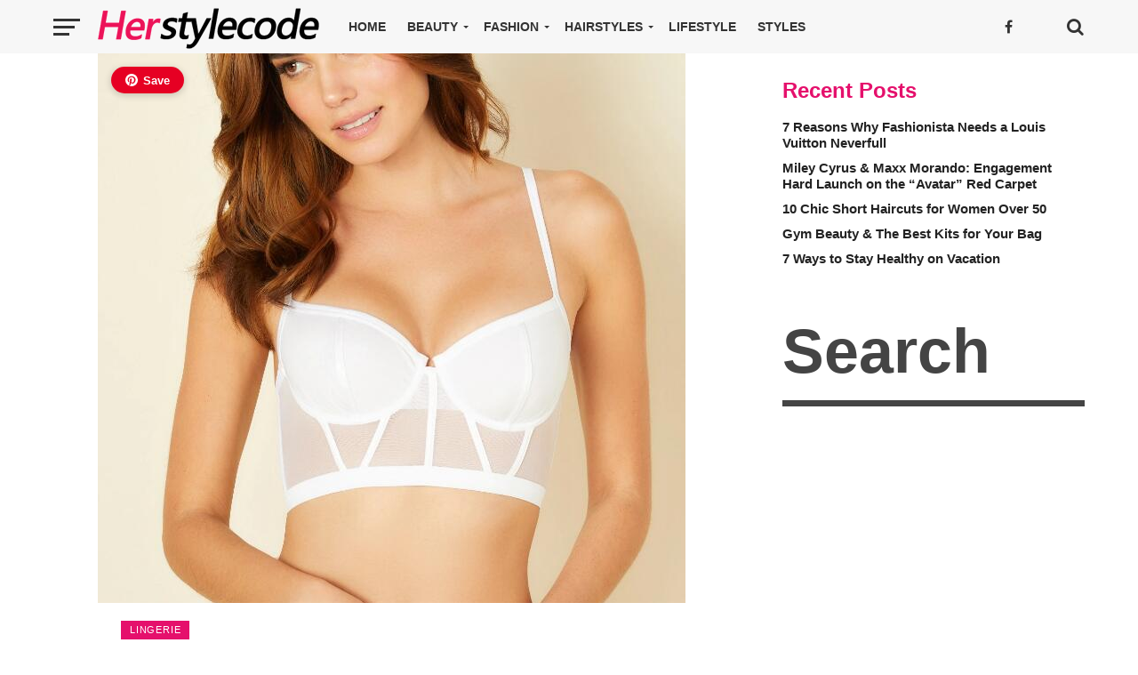

--- FILE ---
content_type: text/html; charset=UTF-8
request_url: https://www.herstylecode.com/lingerie/best-longline-bras/
body_size: 29290
content:
<!DOCTYPE html>
<html lang="en-US" prefix="og: https://ogp.me/ns#">
<head>
<meta charset="UTF-8">
<meta name="viewport" id="viewport" content="width=device-width, initial-scale=1.0, maximum-scale=1.0, minimum-scale=1.0, user-scalable=no" />
<link rel="pingback" href="https://www.herstylecode.com/xmlrpc.php" />
<meta property="og:image" content="https://www.herstylecode.com/wp-content/uploads/2021/10/Glamorous-Longline-Bustier-Bra.jpg" />
<meta property="og:type" content="article" />
<meta property="og:description" content="Longline bras offer extra support for women with a larger bust, owing to the longer construction which spreads the weight of a heavy bust. But many women aren’t sure what the difference is between a bustier and a longline bra. So let’s tackle that first! What’s the difference between a longline bra and a bustier? [&hellip;]" />
<meta name='robots' content='index, follow, max-image-preview:large, max-snippet:-1, max-video-preview:-1' />

	<!-- This site is optimized with the Yoast SEO plugin v23.4 - https://yoast.com/wordpress/plugins/seo/ -->
	<title>8 Best Longline Bras: Sexy, Supportive &amp; Sporty! - Her Style Code</title>
	<link rel="canonical" href="https://www.herstylecode.com/lingerie/best-longline-bras/" />
	<meta property="og:locale" content="en_US" />
	<meta property="og:type" content="article" />
	<meta property="og:title" content="8 Best Longline Bras: Sexy, Supportive &amp; Sporty! - Her Style Code" />
	<meta property="og:description" content="Longline bras offer extra support for women with a larger bust, owing to the longer construction which spreads the weight of a heavy bust. But many women aren’t sure what the difference is between a bustier and a longline bra. So let’s tackle that first! What’s the difference between a longline bra and a bustier? [&hellip;]" />
	<meta property="og:url" content="https://www.herstylecode.com/lingerie/best-longline-bras/" />
	<meta property="og:site_name" content="Her Style Code" />
	<meta property="article:publisher" content="https://www.facebook.com/herstylecodecom/" />
	<meta property="article:published_time" content="2021-10-02T02:00:32+00:00" />
	<meta property="article:modified_time" content="2025-10-17T19:19:39+00:00" />
	<meta property="og:image" content="https://www.herstylecode.com/wp-content/uploads/2021/10/Glamorous-Longline-Bustier-Bra.jpg" />
	<meta property="og:image:width" content="661" />
	<meta property="og:image:height" content="1002" />
	<meta property="og:image:type" content="image/jpeg" />
	<meta name="author" content="Katherine" />
	<meta name="twitter:card" content="summary_large_image" />
	<script type="application/ld+json" class="yoast-schema-graph">{"@context":"https://schema.org","@graph":[{"@type":"Article","@id":"https://www.herstylecode.com/lingerie/best-longline-bras/#article","isPartOf":{"@id":"https://www.herstylecode.com/lingerie/best-longline-bras/"},"author":{"name":"Katherine","@id":"https://www.herstylecode.com/#/schema/person/0ff74ed5062f6b45f35d85cda1db4a9e"},"headline":"8 Best Longline Bras: Sexy, Supportive &amp; Sporty!","datePublished":"2021-10-02T02:00:32+00:00","dateModified":"2025-10-17T19:19:39+00:00","mainEntityOfPage":{"@id":"https://www.herstylecode.com/lingerie/best-longline-bras/"},"wordCount":1358,"commentCount":7,"publisher":{"@id":"https://www.herstylecode.com/#organization"},"image":{"@id":"https://www.herstylecode.com/lingerie/best-longline-bras/#primaryimage"},"thumbnailUrl":"https://www.herstylecode.com/wp-content/uploads/2021/10/Glamorous-Longline-Bustier-Bra.jpg","keywords":["Bras"],"articleSection":["Lingerie"],"inLanguage":"en-US","potentialAction":[{"@type":"CommentAction","name":"Comment","target":["https://www.herstylecode.com/lingerie/best-longline-bras/#respond"]}]},{"@type":"WebPage","@id":"https://www.herstylecode.com/lingerie/best-longline-bras/","url":"https://www.herstylecode.com/lingerie/best-longline-bras/","name":"8 Best Longline Bras: Sexy, Supportive &amp; Sporty! - Her Style Code","isPartOf":{"@id":"https://www.herstylecode.com/#website"},"primaryImageOfPage":{"@id":"https://www.herstylecode.com/lingerie/best-longline-bras/#primaryimage"},"image":{"@id":"https://www.herstylecode.com/lingerie/best-longline-bras/#primaryimage"},"thumbnailUrl":"https://www.herstylecode.com/wp-content/uploads/2021/10/Glamorous-Longline-Bustier-Bra.jpg","datePublished":"2021-10-02T02:00:32+00:00","dateModified":"2025-10-17T19:19:39+00:00","breadcrumb":{"@id":"https://www.herstylecode.com/lingerie/best-longline-bras/#breadcrumb"},"inLanguage":"en-US","potentialAction":[{"@type":"ReadAction","target":["https://www.herstylecode.com/lingerie/best-longline-bras/"]}]},{"@type":"ImageObject","inLanguage":"en-US","@id":"https://www.herstylecode.com/lingerie/best-longline-bras/#primaryimage","url":"https://www.herstylecode.com/wp-content/uploads/2021/10/Glamorous-Longline-Bustier-Bra.jpg","contentUrl":"https://www.herstylecode.com/wp-content/uploads/2021/10/Glamorous-Longline-Bustier-Bra.jpg","width":661,"height":1002},{"@type":"BreadcrumbList","@id":"https://www.herstylecode.com/lingerie/best-longline-bras/#breadcrumb","itemListElement":[{"@type":"ListItem","position":1,"name":"Home","item":"https://www.herstylecode.com/"},{"@type":"ListItem","position":2,"name":"Lingerie","item":"https://www.herstylecode.com/lingerie/"},{"@type":"ListItem","position":3,"name":"8 Best Longline Bras: Sexy, Supportive &amp; Sporty!"}]},{"@type":"WebSite","@id":"https://www.herstylecode.com/#website","url":"https://www.herstylecode.com/","name":"Her Style Code","description":"All About Fashion, Beauty, Styles!","publisher":{"@id":"https://www.herstylecode.com/#organization"},"potentialAction":[{"@type":"SearchAction","target":{"@type":"EntryPoint","urlTemplate":"https://www.herstylecode.com/?s={search_term_string}"},"query-input":{"@type":"PropertyValueSpecification","valueRequired":true,"valueName":"search_term_string"}}],"inLanguage":"en-US"},{"@type":"Organization","@id":"https://www.herstylecode.com/#organization","name":"Her Style Code","url":"https://www.herstylecode.com/","logo":{"@type":"ImageObject","inLanguage":"en-US","@id":"https://www.herstylecode.com/#/schema/logo/image/","url":"https://www.herstylecode.com/wp-content/uploads/2021/09/herlogo.png","contentUrl":"https://www.herstylecode.com/wp-content/uploads/2021/09/herlogo.png","width":238,"height":27,"caption":"Her Style Code"},"image":{"@id":"https://www.herstylecode.com/#/schema/logo/image/"},"sameAs":["https://www.facebook.com/herstylecodecom/"]},{"@type":"Person","@id":"https://www.herstylecode.com/#/schema/person/0ff74ed5062f6b45f35d85cda1db4a9e","name":"Katherine","url":"https://www.herstylecode.com/author/katherine/"}]}</script>
	<!-- / Yoast SEO plugin. -->


<link rel="alternate" type="application/rss+xml" title="Her Style Code &raquo; Feed" href="https://www.herstylecode.com/feed/" />
<link rel="alternate" type="application/rss+xml" title="Her Style Code &raquo; Comments Feed" href="https://www.herstylecode.com/comments/feed/" />
<link rel="alternate" type="application/rss+xml" title="Her Style Code &raquo; 8 Best Longline Bras: Sexy, Supportive &amp; Sporty! Comments Feed" href="https://www.herstylecode.com/lingerie/best-longline-bras/feed/" />
<link rel="alternate" title="oEmbed (JSON)" type="application/json+oembed" href="https://www.herstylecode.com/wp-json/oembed/1.0/embed?url=https%3A%2F%2Fwww.herstylecode.com%2Flingerie%2Fbest-longline-bras%2F" />
<link rel="alternate" title="oEmbed (XML)" type="text/xml+oembed" href="https://www.herstylecode.com/wp-json/oembed/1.0/embed?url=https%3A%2F%2Fwww.herstylecode.com%2Flingerie%2Fbest-longline-bras%2F&#038;format=xml" />
<style id='wp-img-auto-sizes-contain-inline-css' type='text/css'>
img:is([sizes=auto i],[sizes^="auto," i]){contain-intrinsic-size:3000px 1500px}
/*# sourceURL=wp-img-auto-sizes-contain-inline-css */
</style>
<style id='wp-block-paragraph-inline-css' type='text/css'>
.is-small-text{font-size:.875em}.is-regular-text{font-size:1em}.is-large-text{font-size:2.25em}.is-larger-text{font-size:3em}.has-drop-cap:not(:focus):first-letter{float:left;font-size:8.4em;font-style:normal;font-weight:100;line-height:.68;margin:.05em .1em 0 0;text-transform:uppercase}body.rtl .has-drop-cap:not(:focus):first-letter{float:none;margin-left:.1em}p.has-drop-cap.has-background{overflow:hidden}:root :where(p.has-background){padding:1.25em 2.375em}:where(p.has-text-color:not(.has-link-color)) a{color:inherit}p.has-text-align-left[style*="writing-mode:vertical-lr"],p.has-text-align-right[style*="writing-mode:vertical-rl"]{rotate:180deg}
/*# sourceURL=https://www.herstylecode.com/wp-includes/blocks/paragraph/style.min.css */
</style>
<style id='wp-block-heading-inline-css' type='text/css'>
h1:where(.wp-block-heading).has-background,h2:where(.wp-block-heading).has-background,h3:where(.wp-block-heading).has-background,h4:where(.wp-block-heading).has-background,h5:where(.wp-block-heading).has-background,h6:where(.wp-block-heading).has-background{padding:1.25em 2.375em}h1.has-text-align-left[style*=writing-mode]:where([style*=vertical-lr]),h1.has-text-align-right[style*=writing-mode]:where([style*=vertical-rl]),h2.has-text-align-left[style*=writing-mode]:where([style*=vertical-lr]),h2.has-text-align-right[style*=writing-mode]:where([style*=vertical-rl]),h3.has-text-align-left[style*=writing-mode]:where([style*=vertical-lr]),h3.has-text-align-right[style*=writing-mode]:where([style*=vertical-rl]),h4.has-text-align-left[style*=writing-mode]:where([style*=vertical-lr]),h4.has-text-align-right[style*=writing-mode]:where([style*=vertical-rl]),h5.has-text-align-left[style*=writing-mode]:where([style*=vertical-lr]),h5.has-text-align-right[style*=writing-mode]:where([style*=vertical-rl]),h6.has-text-align-left[style*=writing-mode]:where([style*=vertical-lr]),h6.has-text-align-right[style*=writing-mode]:where([style*=vertical-rl]){rotate:180deg}
/*# sourceURL=https://www.herstylecode.com/wp-includes/blocks/heading/style.min.css */
</style>
<style id='wp-block-library-inline-css' type='text/css'>
:root{--wp-block-synced-color:#7a00df;--wp-block-synced-color--rgb:122,0,223;--wp-bound-block-color:var(--wp-block-synced-color);--wp-editor-canvas-background:#ddd;--wp-admin-theme-color:#007cba;--wp-admin-theme-color--rgb:0,124,186;--wp-admin-theme-color-darker-10:#006ba1;--wp-admin-theme-color-darker-10--rgb:0,107,160.5;--wp-admin-theme-color-darker-20:#005a87;--wp-admin-theme-color-darker-20--rgb:0,90,135;--wp-admin-border-width-focus:2px}@media (min-resolution:192dpi){:root{--wp-admin-border-width-focus:1.5px}}.wp-element-button{cursor:pointer}:root .has-very-light-gray-background-color{background-color:#eee}:root .has-very-dark-gray-background-color{background-color:#313131}:root .has-very-light-gray-color{color:#eee}:root .has-very-dark-gray-color{color:#313131}:root .has-vivid-green-cyan-to-vivid-cyan-blue-gradient-background{background:linear-gradient(135deg,#00d084,#0693e3)}:root .has-purple-crush-gradient-background{background:linear-gradient(135deg,#34e2e4,#4721fb 50%,#ab1dfe)}:root .has-hazy-dawn-gradient-background{background:linear-gradient(135deg,#faaca8,#dad0ec)}:root .has-subdued-olive-gradient-background{background:linear-gradient(135deg,#fafae1,#67a671)}:root .has-atomic-cream-gradient-background{background:linear-gradient(135deg,#fdd79a,#004a59)}:root .has-nightshade-gradient-background{background:linear-gradient(135deg,#330968,#31cdcf)}:root .has-midnight-gradient-background{background:linear-gradient(135deg,#020381,#2874fc)}:root{--wp--preset--font-size--normal:16px;--wp--preset--font-size--huge:42px}.has-regular-font-size{font-size:1em}.has-larger-font-size{font-size:2.625em}.has-normal-font-size{font-size:var(--wp--preset--font-size--normal)}.has-huge-font-size{font-size:var(--wp--preset--font-size--huge)}.has-text-align-center{text-align:center}.has-text-align-left{text-align:left}.has-text-align-right{text-align:right}.has-fit-text{white-space:nowrap!important}#end-resizable-editor-section{display:none}.aligncenter{clear:both}.items-justified-left{justify-content:flex-start}.items-justified-center{justify-content:center}.items-justified-right{justify-content:flex-end}.items-justified-space-between{justify-content:space-between}.screen-reader-text{border:0;clip-path:inset(50%);height:1px;margin:-1px;overflow:hidden;padding:0;position:absolute;width:1px;word-wrap:normal!important}.screen-reader-text:focus{background-color:#ddd;clip-path:none;color:#444;display:block;font-size:1em;height:auto;left:5px;line-height:normal;padding:15px 23px 14px;text-decoration:none;top:5px;width:auto;z-index:100000}html :where(.has-border-color){border-style:solid}html :where([style*=border-top-color]){border-top-style:solid}html :where([style*=border-right-color]){border-right-style:solid}html :where([style*=border-bottom-color]){border-bottom-style:solid}html :where([style*=border-left-color]){border-left-style:solid}html :where([style*=border-width]){border-style:solid}html :where([style*=border-top-width]){border-top-style:solid}html :where([style*=border-right-width]){border-right-style:solid}html :where([style*=border-bottom-width]){border-bottom-style:solid}html :where([style*=border-left-width]){border-left-style:solid}html :where(img[class*=wp-image-]){height:auto;max-width:100%}:where(figure){margin:0 0 1em}html :where(.is-position-sticky){--wp-admin--admin-bar--position-offset:var(--wp-admin--admin-bar--height,0px)}@media screen and (max-width:600px){html :where(.is-position-sticky){--wp-admin--admin-bar--position-offset:0px}}

/*# sourceURL=wp-block-library-inline-css */
</style><style id='wp-block-image-inline-css' type='text/css'>
.wp-block-image>a,.wp-block-image>figure>a{display:inline-block}.wp-block-image img{box-sizing:border-box;height:auto;max-width:100%;vertical-align:bottom}@media not (prefers-reduced-motion){.wp-block-image img.hide{visibility:hidden}.wp-block-image img.show{animation:show-content-image .4s}}.wp-block-image[style*=border-radius] img,.wp-block-image[style*=border-radius]>a{border-radius:inherit}.wp-block-image.has-custom-border img{box-sizing:border-box}.wp-block-image.aligncenter{text-align:center}.wp-block-image.alignfull>a,.wp-block-image.alignwide>a{width:100%}.wp-block-image.alignfull img,.wp-block-image.alignwide img{height:auto;width:100%}.wp-block-image .aligncenter,.wp-block-image .alignleft,.wp-block-image .alignright,.wp-block-image.aligncenter,.wp-block-image.alignleft,.wp-block-image.alignright{display:table}.wp-block-image .aligncenter>figcaption,.wp-block-image .alignleft>figcaption,.wp-block-image .alignright>figcaption,.wp-block-image.aligncenter>figcaption,.wp-block-image.alignleft>figcaption,.wp-block-image.alignright>figcaption{caption-side:bottom;display:table-caption}.wp-block-image .alignleft{float:left;margin:.5em 1em .5em 0}.wp-block-image .alignright{float:right;margin:.5em 0 .5em 1em}.wp-block-image .aligncenter{margin-left:auto;margin-right:auto}.wp-block-image :where(figcaption){margin-bottom:1em;margin-top:.5em}.wp-block-image.is-style-circle-mask img{border-radius:9999px}@supports ((-webkit-mask-image:none) or (mask-image:none)) or (-webkit-mask-image:none){.wp-block-image.is-style-circle-mask img{border-radius:0;-webkit-mask-image:url('data:image/svg+xml;utf8,<svg viewBox="0 0 100 100" xmlns="http://www.w3.org/2000/svg"><circle cx="50" cy="50" r="50"/></svg>');mask-image:url('data:image/svg+xml;utf8,<svg viewBox="0 0 100 100" xmlns="http://www.w3.org/2000/svg"><circle cx="50" cy="50" r="50"/></svg>');mask-mode:alpha;-webkit-mask-position:center;mask-position:center;-webkit-mask-repeat:no-repeat;mask-repeat:no-repeat;-webkit-mask-size:contain;mask-size:contain}}:root :where(.wp-block-image.is-style-rounded img,.wp-block-image .is-style-rounded img){border-radius:9999px}.wp-block-image figure{margin:0}.wp-lightbox-container{display:flex;flex-direction:column;position:relative}.wp-lightbox-container img{cursor:zoom-in}.wp-lightbox-container img:hover+button{opacity:1}.wp-lightbox-container button{align-items:center;backdrop-filter:blur(16px) saturate(180%);background-color:#5a5a5a40;border:none;border-radius:4px;cursor:zoom-in;display:flex;height:20px;justify-content:center;opacity:0;padding:0;position:absolute;right:16px;text-align:center;top:16px;width:20px;z-index:100}@media not (prefers-reduced-motion){.wp-lightbox-container button{transition:opacity .2s ease}}.wp-lightbox-container button:focus-visible{outline:3px auto #5a5a5a40;outline:3px auto -webkit-focus-ring-color;outline-offset:3px}.wp-lightbox-container button:hover{cursor:pointer;opacity:1}.wp-lightbox-container button:focus{opacity:1}.wp-lightbox-container button:focus,.wp-lightbox-container button:hover,.wp-lightbox-container button:not(:hover):not(:active):not(.has-background){background-color:#5a5a5a40;border:none}.wp-lightbox-overlay{box-sizing:border-box;cursor:zoom-out;height:100vh;left:0;overflow:hidden;position:fixed;top:0;visibility:hidden;width:100%;z-index:100000}.wp-lightbox-overlay .close-button{align-items:center;cursor:pointer;display:flex;justify-content:center;min-height:40px;min-width:40px;padding:0;position:absolute;right:calc(env(safe-area-inset-right) + 16px);top:calc(env(safe-area-inset-top) + 16px);z-index:5000000}.wp-lightbox-overlay .close-button:focus,.wp-lightbox-overlay .close-button:hover,.wp-lightbox-overlay .close-button:not(:hover):not(:active):not(.has-background){background:none;border:none}.wp-lightbox-overlay .lightbox-image-container{height:var(--wp--lightbox-container-height);left:50%;overflow:hidden;position:absolute;top:50%;transform:translate(-50%,-50%);transform-origin:top left;width:var(--wp--lightbox-container-width);z-index:9999999999}.wp-lightbox-overlay .wp-block-image{align-items:center;box-sizing:border-box;display:flex;height:100%;justify-content:center;margin:0;position:relative;transform-origin:0 0;width:100%;z-index:3000000}.wp-lightbox-overlay .wp-block-image img{height:var(--wp--lightbox-image-height);min-height:var(--wp--lightbox-image-height);min-width:var(--wp--lightbox-image-width);width:var(--wp--lightbox-image-width)}.wp-lightbox-overlay .wp-block-image figcaption{display:none}.wp-lightbox-overlay button{background:none;border:none}.wp-lightbox-overlay .scrim{background-color:#fff;height:100%;opacity:.9;position:absolute;width:100%;z-index:2000000}.wp-lightbox-overlay.active{visibility:visible}@media not (prefers-reduced-motion){.wp-lightbox-overlay.active{animation:turn-on-visibility .25s both}.wp-lightbox-overlay.active img{animation:turn-on-visibility .35s both}.wp-lightbox-overlay.show-closing-animation:not(.active){animation:turn-off-visibility .35s both}.wp-lightbox-overlay.show-closing-animation:not(.active) img{animation:turn-off-visibility .25s both}.wp-lightbox-overlay.zoom.active{animation:none;opacity:1;visibility:visible}.wp-lightbox-overlay.zoom.active .lightbox-image-container{animation:lightbox-zoom-in .4s}.wp-lightbox-overlay.zoom.active .lightbox-image-container img{animation:none}.wp-lightbox-overlay.zoom.active .scrim{animation:turn-on-visibility .4s forwards}.wp-lightbox-overlay.zoom.show-closing-animation:not(.active){animation:none}.wp-lightbox-overlay.zoom.show-closing-animation:not(.active) .lightbox-image-container{animation:lightbox-zoom-out .4s}.wp-lightbox-overlay.zoom.show-closing-animation:not(.active) .lightbox-image-container img{animation:none}.wp-lightbox-overlay.zoom.show-closing-animation:not(.active) .scrim{animation:turn-off-visibility .4s forwards}}@keyframes show-content-image{0%{visibility:hidden}99%{visibility:hidden}to{visibility:visible}}@keyframes turn-on-visibility{0%{opacity:0}to{opacity:1}}@keyframes turn-off-visibility{0%{opacity:1;visibility:visible}99%{opacity:0;visibility:visible}to{opacity:0;visibility:hidden}}@keyframes lightbox-zoom-in{0%{transform:translate(calc((-100vw + var(--wp--lightbox-scrollbar-width))/2 + var(--wp--lightbox-initial-left-position)),calc(-50vh + var(--wp--lightbox-initial-top-position))) scale(var(--wp--lightbox-scale))}to{transform:translate(-50%,-50%) scale(1)}}@keyframes lightbox-zoom-out{0%{transform:translate(-50%,-50%) scale(1);visibility:visible}99%{visibility:visible}to{transform:translate(calc((-100vw + var(--wp--lightbox-scrollbar-width))/2 + var(--wp--lightbox-initial-left-position)),calc(-50vh + var(--wp--lightbox-initial-top-position))) scale(var(--wp--lightbox-scale));visibility:hidden}}
/*# sourceURL=https://www.herstylecode.com/wp-includes/blocks/image/style.min.css */
</style>
<style id='wp-block-columns-inline-css' type='text/css'>
.wp-block-columns{box-sizing:border-box;display:flex;flex-wrap:wrap!important}@media (min-width:782px){.wp-block-columns{flex-wrap:nowrap!important}}.wp-block-columns{align-items:normal!important}.wp-block-columns.are-vertically-aligned-top{align-items:flex-start}.wp-block-columns.are-vertically-aligned-center{align-items:center}.wp-block-columns.are-vertically-aligned-bottom{align-items:flex-end}@media (max-width:781px){.wp-block-columns:not(.is-not-stacked-on-mobile)>.wp-block-column{flex-basis:100%!important}}@media (min-width:782px){.wp-block-columns:not(.is-not-stacked-on-mobile)>.wp-block-column{flex-basis:0;flex-grow:1}.wp-block-columns:not(.is-not-stacked-on-mobile)>.wp-block-column[style*=flex-basis]{flex-grow:0}}.wp-block-columns.is-not-stacked-on-mobile{flex-wrap:nowrap!important}.wp-block-columns.is-not-stacked-on-mobile>.wp-block-column{flex-basis:0;flex-grow:1}.wp-block-columns.is-not-stacked-on-mobile>.wp-block-column[style*=flex-basis]{flex-grow:0}:where(.wp-block-columns){margin-bottom:1.75em}:where(.wp-block-columns.has-background){padding:1.25em 2.375em}.wp-block-column{flex-grow:1;min-width:0;overflow-wrap:break-word;word-break:break-word}.wp-block-column.is-vertically-aligned-top{align-self:flex-start}.wp-block-column.is-vertically-aligned-center{align-self:center}.wp-block-column.is-vertically-aligned-bottom{align-self:flex-end}.wp-block-column.is-vertically-aligned-stretch{align-self:stretch}.wp-block-column.is-vertically-aligned-bottom,.wp-block-column.is-vertically-aligned-center,.wp-block-column.is-vertically-aligned-top{width:100%}
/*# sourceURL=https://www.herstylecode.com/wp-includes/blocks/columns/style.min.css */
</style>
<style id='global-styles-inline-css' type='text/css'>
:root{--wp--preset--aspect-ratio--square: 1;--wp--preset--aspect-ratio--4-3: 4/3;--wp--preset--aspect-ratio--3-4: 3/4;--wp--preset--aspect-ratio--3-2: 3/2;--wp--preset--aspect-ratio--2-3: 2/3;--wp--preset--aspect-ratio--16-9: 16/9;--wp--preset--aspect-ratio--9-16: 9/16;--wp--preset--color--black: #000000;--wp--preset--color--cyan-bluish-gray: #abb8c3;--wp--preset--color--white: #ffffff;--wp--preset--color--pale-pink: #f78da7;--wp--preset--color--vivid-red: #cf2e2e;--wp--preset--color--luminous-vivid-orange: #ff6900;--wp--preset--color--luminous-vivid-amber: #fcb900;--wp--preset--color--light-green-cyan: #7bdcb5;--wp--preset--color--vivid-green-cyan: #00d084;--wp--preset--color--pale-cyan-blue: #8ed1fc;--wp--preset--color--vivid-cyan-blue: #0693e3;--wp--preset--color--vivid-purple: #9b51e0;--wp--preset--gradient--vivid-cyan-blue-to-vivid-purple: linear-gradient(135deg,rgb(6,147,227) 0%,rgb(155,81,224) 100%);--wp--preset--gradient--light-green-cyan-to-vivid-green-cyan: linear-gradient(135deg,rgb(122,220,180) 0%,rgb(0,208,130) 100%);--wp--preset--gradient--luminous-vivid-amber-to-luminous-vivid-orange: linear-gradient(135deg,rgb(252,185,0) 0%,rgb(255,105,0) 100%);--wp--preset--gradient--luminous-vivid-orange-to-vivid-red: linear-gradient(135deg,rgb(255,105,0) 0%,rgb(207,46,46) 100%);--wp--preset--gradient--very-light-gray-to-cyan-bluish-gray: linear-gradient(135deg,rgb(238,238,238) 0%,rgb(169,184,195) 100%);--wp--preset--gradient--cool-to-warm-spectrum: linear-gradient(135deg,rgb(74,234,220) 0%,rgb(151,120,209) 20%,rgb(207,42,186) 40%,rgb(238,44,130) 60%,rgb(251,105,98) 80%,rgb(254,248,76) 100%);--wp--preset--gradient--blush-light-purple: linear-gradient(135deg,rgb(255,206,236) 0%,rgb(152,150,240) 100%);--wp--preset--gradient--blush-bordeaux: linear-gradient(135deg,rgb(254,205,165) 0%,rgb(254,45,45) 50%,rgb(107,0,62) 100%);--wp--preset--gradient--luminous-dusk: linear-gradient(135deg,rgb(255,203,112) 0%,rgb(199,81,192) 50%,rgb(65,88,208) 100%);--wp--preset--gradient--pale-ocean: linear-gradient(135deg,rgb(255,245,203) 0%,rgb(182,227,212) 50%,rgb(51,167,181) 100%);--wp--preset--gradient--electric-grass: linear-gradient(135deg,rgb(202,248,128) 0%,rgb(113,206,126) 100%);--wp--preset--gradient--midnight: linear-gradient(135deg,rgb(2,3,129) 0%,rgb(40,116,252) 100%);--wp--preset--font-size--small: 13px;--wp--preset--font-size--medium: 20px;--wp--preset--font-size--large: 36px;--wp--preset--font-size--x-large: 42px;--wp--preset--spacing--20: 0.44rem;--wp--preset--spacing--30: 0.67rem;--wp--preset--spacing--40: 1rem;--wp--preset--spacing--50: 1.5rem;--wp--preset--spacing--60: 2.25rem;--wp--preset--spacing--70: 3.38rem;--wp--preset--spacing--80: 5.06rem;--wp--preset--shadow--natural: 6px 6px 9px rgba(0, 0, 0, 0.2);--wp--preset--shadow--deep: 12px 12px 50px rgba(0, 0, 0, 0.4);--wp--preset--shadow--sharp: 6px 6px 0px rgba(0, 0, 0, 0.2);--wp--preset--shadow--outlined: 6px 6px 0px -3px rgb(255, 255, 255), 6px 6px rgb(0, 0, 0);--wp--preset--shadow--crisp: 6px 6px 0px rgb(0, 0, 0);}:where(.is-layout-flex){gap: 0.5em;}:where(.is-layout-grid){gap: 0.5em;}body .is-layout-flex{display: flex;}.is-layout-flex{flex-wrap: wrap;align-items: center;}.is-layout-flex > :is(*, div){margin: 0;}body .is-layout-grid{display: grid;}.is-layout-grid > :is(*, div){margin: 0;}:where(.wp-block-columns.is-layout-flex){gap: 2em;}:where(.wp-block-columns.is-layout-grid){gap: 2em;}:where(.wp-block-post-template.is-layout-flex){gap: 1.25em;}:where(.wp-block-post-template.is-layout-grid){gap: 1.25em;}.has-black-color{color: var(--wp--preset--color--black) !important;}.has-cyan-bluish-gray-color{color: var(--wp--preset--color--cyan-bluish-gray) !important;}.has-white-color{color: var(--wp--preset--color--white) !important;}.has-pale-pink-color{color: var(--wp--preset--color--pale-pink) !important;}.has-vivid-red-color{color: var(--wp--preset--color--vivid-red) !important;}.has-luminous-vivid-orange-color{color: var(--wp--preset--color--luminous-vivid-orange) !important;}.has-luminous-vivid-amber-color{color: var(--wp--preset--color--luminous-vivid-amber) !important;}.has-light-green-cyan-color{color: var(--wp--preset--color--light-green-cyan) !important;}.has-vivid-green-cyan-color{color: var(--wp--preset--color--vivid-green-cyan) !important;}.has-pale-cyan-blue-color{color: var(--wp--preset--color--pale-cyan-blue) !important;}.has-vivid-cyan-blue-color{color: var(--wp--preset--color--vivid-cyan-blue) !important;}.has-vivid-purple-color{color: var(--wp--preset--color--vivid-purple) !important;}.has-black-background-color{background-color: var(--wp--preset--color--black) !important;}.has-cyan-bluish-gray-background-color{background-color: var(--wp--preset--color--cyan-bluish-gray) !important;}.has-white-background-color{background-color: var(--wp--preset--color--white) !important;}.has-pale-pink-background-color{background-color: var(--wp--preset--color--pale-pink) !important;}.has-vivid-red-background-color{background-color: var(--wp--preset--color--vivid-red) !important;}.has-luminous-vivid-orange-background-color{background-color: var(--wp--preset--color--luminous-vivid-orange) !important;}.has-luminous-vivid-amber-background-color{background-color: var(--wp--preset--color--luminous-vivid-amber) !important;}.has-light-green-cyan-background-color{background-color: var(--wp--preset--color--light-green-cyan) !important;}.has-vivid-green-cyan-background-color{background-color: var(--wp--preset--color--vivid-green-cyan) !important;}.has-pale-cyan-blue-background-color{background-color: var(--wp--preset--color--pale-cyan-blue) !important;}.has-vivid-cyan-blue-background-color{background-color: var(--wp--preset--color--vivid-cyan-blue) !important;}.has-vivid-purple-background-color{background-color: var(--wp--preset--color--vivid-purple) !important;}.has-black-border-color{border-color: var(--wp--preset--color--black) !important;}.has-cyan-bluish-gray-border-color{border-color: var(--wp--preset--color--cyan-bluish-gray) !important;}.has-white-border-color{border-color: var(--wp--preset--color--white) !important;}.has-pale-pink-border-color{border-color: var(--wp--preset--color--pale-pink) !important;}.has-vivid-red-border-color{border-color: var(--wp--preset--color--vivid-red) !important;}.has-luminous-vivid-orange-border-color{border-color: var(--wp--preset--color--luminous-vivid-orange) !important;}.has-luminous-vivid-amber-border-color{border-color: var(--wp--preset--color--luminous-vivid-amber) !important;}.has-light-green-cyan-border-color{border-color: var(--wp--preset--color--light-green-cyan) !important;}.has-vivid-green-cyan-border-color{border-color: var(--wp--preset--color--vivid-green-cyan) !important;}.has-pale-cyan-blue-border-color{border-color: var(--wp--preset--color--pale-cyan-blue) !important;}.has-vivid-cyan-blue-border-color{border-color: var(--wp--preset--color--vivid-cyan-blue) !important;}.has-vivid-purple-border-color{border-color: var(--wp--preset--color--vivid-purple) !important;}.has-vivid-cyan-blue-to-vivid-purple-gradient-background{background: var(--wp--preset--gradient--vivid-cyan-blue-to-vivid-purple) !important;}.has-light-green-cyan-to-vivid-green-cyan-gradient-background{background: var(--wp--preset--gradient--light-green-cyan-to-vivid-green-cyan) !important;}.has-luminous-vivid-amber-to-luminous-vivid-orange-gradient-background{background: var(--wp--preset--gradient--luminous-vivid-amber-to-luminous-vivid-orange) !important;}.has-luminous-vivid-orange-to-vivid-red-gradient-background{background: var(--wp--preset--gradient--luminous-vivid-orange-to-vivid-red) !important;}.has-very-light-gray-to-cyan-bluish-gray-gradient-background{background: var(--wp--preset--gradient--very-light-gray-to-cyan-bluish-gray) !important;}.has-cool-to-warm-spectrum-gradient-background{background: var(--wp--preset--gradient--cool-to-warm-spectrum) !important;}.has-blush-light-purple-gradient-background{background: var(--wp--preset--gradient--blush-light-purple) !important;}.has-blush-bordeaux-gradient-background{background: var(--wp--preset--gradient--blush-bordeaux) !important;}.has-luminous-dusk-gradient-background{background: var(--wp--preset--gradient--luminous-dusk) !important;}.has-pale-ocean-gradient-background{background: var(--wp--preset--gradient--pale-ocean) !important;}.has-electric-grass-gradient-background{background: var(--wp--preset--gradient--electric-grass) !important;}.has-midnight-gradient-background{background: var(--wp--preset--gradient--midnight) !important;}.has-small-font-size{font-size: var(--wp--preset--font-size--small) !important;}.has-medium-font-size{font-size: var(--wp--preset--font-size--medium) !important;}.has-large-font-size{font-size: var(--wp--preset--font-size--large) !important;}.has-x-large-font-size{font-size: var(--wp--preset--font-size--x-large) !important;}
:where(.wp-block-columns.is-layout-flex){gap: 2em;}:where(.wp-block-columns.is-layout-grid){gap: 2em;}
/*# sourceURL=global-styles-inline-css */
</style>
<style id='core-block-supports-inline-css' type='text/css'>
.wp-container-core-columns-is-layout-9d6595d7{flex-wrap:nowrap;}
/*# sourceURL=core-block-supports-inline-css */
</style>

<style id='classic-theme-styles-inline-css' type='text/css'>
/*! This file is auto-generated */
.wp-block-button__link{color:#fff;background-color:#32373c;border-radius:9999px;box-shadow:none;text-decoration:none;padding:calc(.667em + 2px) calc(1.333em + 2px);font-size:1.125em}.wp-block-file__button{background:#32373c;color:#fff;text-decoration:none}
/*# sourceURL=/wp-includes/css/classic-themes.min.css */
</style>
<link data-minify="1" rel='stylesheet' id='mvp-custom-style-css' href='https://www.herstylecode.com/wp-content/cache/min/1/wp-content/themes/click-mag/style.css?ver=1764227956' type='text/css' media='all' />
<style id='mvp-custom-style-inline-css' type='text/css'>


#mvp-wallpaper {
	background: var(--wpr-bg-3d53d0f4-7378-4c0b-a6db-40a7aa4c75a7) no-repeat 50% 0;
	}

a,
a:visited,
.post-info-name a,
.woocommerce .woocommerce-breadcrumb a {
	color: #666;
	}

a:hover,
nav.mvp-fly-nav-menu ul li a:hover,
.mvp-feat1-story-text h2:hover,
.mvp-feat2-sub-text h2:hover,
.mvp-feat3-text h2:hover,
.mvp-main-blog-text h2:hover,
.mvp-trend-widget-text h2:hover,
.mvp-related-text a:hover,
ul.mvp-post-soc-list li.mvp-post-soc-comm:hover,
span.mvp-author-box-soc:hover,
.woocommerce .woocommerce-breadcrumb a:hover,
h3.mvp-authors-list-head a:hover,
.mvp-authors-widget-wrap span.mvp-main-blog-cat:hover,
.mvp-wide-widget-text h2:hover,
.mvp-side-widget a:hover,
.mvp-blog-col-text h2:hover,
#mvp-nav-menu ul li ul.mvp-mega-list li a:hover {
	color: #e5106c !important;
	}

.mvp-fly-top:hover,
span.mvp-feat1-main-cat,
span.mvp-feat2-sub-cat,
span.mvp-feat3-cat,
span.mvp-blog-col-cat,
span.mvp-feat2-main-cat,
.mvp-trend-widget-img:after,
.mvp-feat-vid-but,
.mvp-feat-gal-but,
span.mvp-post-cat,
.mvp-prev-next-text a,
.mvp-prev-next-text a:visited,
.mvp-prev-next-text a:hover,
#mvp-comments-button a,
#mvp-comments-button span.mvp-comment-but-text,
a.mvp-inf-more-but:hover,
.mvp-side-widget .mvp-tag-cloud a:hover,
span.mvp-ad-rel-but {
	background: #e5106c;
	}

.mvp-fly-top:hover {
	border: 1px solid #e5106c;
	}

h4.mvp-post-header {
	border-top: 1px solid #e5106c;
	}



nav.mvp-fly-nav-menu ul li.menu-item-has-children:after,
span.mvp-blog-cat,
span.mvp-main-blog-cat,
h4.mvp-side-widget-head,
h4.mvp-post-bot-head,
#mvp-comments-button span.mvp-comment-but-text,
span.mvp-post-header,
.woocommerce .star-rating span:before,
span.mvp-related-head {
	color: #e5106c;
	}

#mvp-nav-wrap,
.mvp-main-nav-cont {
	background: #f7f7f7;
	}

#mvp-nav-menu ul li a,
span.mvp-nav-search-but,
span.mvp-nav-soc-but {
	color: #333333;
	}

.mvp-fly-but-wrap span,
.mvp-search-but-wrap span {
	background: #333333;
	}

#mvp-nav-menu ul li.menu-item-has-children ul.sub-menu li a:after,
#mvp-nav-menu ul li.menu-item-has-children ul.sub-menu li ul.sub-menu li a:after,
#mvp-nav-menu ul li.menu-item-has-children ul.sub-menu li ul.sub-menu li ul.sub-menu li a:after,
#mvp-nav-menu ul li.menu-item-has-children ul.mvp-mega-list li a:after,
#mvp-nav-menu ul li.menu-item-has-children a:after {
	border-color: #333333 transparent transparent transparent;
	}

#mvp-nav-menu ul li:hover a,
span.mvp-nav-search-but:hover,
span.mvp-nav-soc-but:hover {
	color: #e5106c !important;
	}

#mvp-nav-menu ul li.menu-item-has-children:hover a:after {
	border-color: #e5106c transparent transparent transparent !important;
	}

.mvp-feat1-story-text h2,
.mvp-feat2-sub-text h2,
.mvp-feat1-trend-text h2,
.mvp-feat3-text h2,
.mvp-blog-col-text h2,
.mvp-main-blog-text h2,
.mvp-trend-widget-text h2,
.mvp-wide-widget-text h2,
.mvp-related-text a {
	color: #333333;
	}

#mvp-content-main,
.rwp-summary,
.rwp-u-review__comment {
	font-family: 'Charter,Georgia,Times,serif;', serif;
	}

#mvp-nav-menu ul li a,
nav.mvp-fly-nav-menu ul li a,
#mvp-foot-nav ul.menu li a {
	font-family: ''PT Serif',serif', sans-serif;
	}

.mvp-feat2-main-title h2,
h1.mvp-post-title,
#mvp-nav-soc-title h4 {
	font-family: 'Charter,Georgia,Times,serif;', sans-serif;
	}

.mvp-feat1-story-text h2,
.mvp-feat2-sub-text h2,
.mvp-feat1-trend-text h2,
.mvp-feat3-text h2,
.mvp-blog-col-text h2,
.mvp-main-blog-text h2,
.mvp-trend-widget-text h2,
.mvp-wide-widget-text h2,
.mvp-related-text a,
.mvp-prev-next-text a,
.mvp-prev-next-text a:visited,
.mvp-prev-next-text a:hover,
#mvp-404 h1,
h1.mvp-author-top-head,
#mvp-nav-menu ul li ul.mvp-mega-list li a,
#mvp-content-main blockquote p,
#woo-content h1.page-title,
.woocommerce div.product .product_title,
.woocommerce ul.products li.product h3,
.mvp-authors-list-posts a,
.mvp-side-widget a {
	font-family: 'Charter,Georgia,Times,serif;', sans-serif;
	}

span.mvp-feat1-main-cat,
span.mvp-feat2-sub-cat,
span.mvp-blog-col-cat,
span.mvp-blog-cat,
h4.mvp-main-blog-head,
h1.mvp-main-blog-head,
span.mvp-main-blog-cat,
h4.mvp-side-widget-head,
span.mvp-post-cat,
h4.mvp-post-bot-head,
span.mvp-post-header,
h1.mvp-arch-head,
h4.mvp-arch-head,
.woocommerce ul.product_list_widget span.product-title,
.woocommerce ul.product_list_widget li a,
.woocommerce #reviews #comments ol.commentlist li .comment-text p.meta,
.woocommerce .related h2,
.woocommerce div.product .woocommerce-tabs .panel h2,
.woocommerce div.product .product_title,
#mvp-content-main h1,
#mvp-content-main h2,
#mvp-content-main h3,
#mvp-content-main h4,
#mvp-content-main h5,
#mvp-content-main h6,
#woo-content h1.page-title,
.woocommerce .woocommerce-breadcrumb,
h3.mvp-authors-list-head a,
span.mvp-authors-list-post-head {
	font-family: 'Charter,Georgia,Times,serif;', sans-serif;
	}

		

	.mvp-ad-rel-out,
	.mvp-ad-rel-in {
		margin-left: 0;
		}
		

	#mvp-ad-rel-bot {
		padding-top: 10px;
		}
		

	#mvp-post-content-mid {
		margin-top: -150px;
		}
		

 	h1, h2, h3, h4, h5, h6, h1 a, h2 a, h3 a, h4 a, h5 a, h6 a { }

#mvp-content-main h2 {font-weight:bold;      margin: 10px 0 20px; color:#343434; }

.wp-block-table td, .wp-block-table th {
    padding: .5em;
    border: 1px solid; 
    word-break: normal;
    font-family: initial;
}
figcaption {font-size:0.8rem;}

.page td {border-bottom: 1px solid #999;}
#mvp-author-page-top a{color:#fff}

p a, p a:visited {
	color: #333;
    border-bottom: .0625rem solid #d24432;
}


.mvp-side-widget a {
    border: none;
}


#mvp-content-main p {
    font-size: 1.1rem;
    font-family: Charter,Georgia,Times,serif;
}

.mvp-post-info-in {
    margin-left: 0;
}

 a.product-btn-link[class] {
    font-family: Campton W05,Helvetica,Arial,Sans-serif;
    font-size: .875rem;
    line-height: 1.3;
    background: 0;
    background-image: linear-gradient(to bottom,#000,#000);
    border: 0;
    color: #fff;
    letter-spacing: .05rem;
    padding: .625rem 1rem .68rem;
    text-transform: uppercase;
    font-weight: 700;}
 a.product-btn-link[class] p  img{  

  background: 0;
    background-image: linear-gradient(to bottom,#ffffff,#fff);
}
.wp-caption-text a {color: #666;
    border: none;}

#mc_embed_signup .mc-field-group input {
    display: block;
    width: 100%;
    padding: 8px 0;
    text-indent: 2%;
}
  	
input {
    -webkit-writing-mode: horizontal-tb !important;
    text-rendering: auto;
    color: -internal-light-dark(black, white);
    letter-spacing: normal;
    word-spacing: normal;
    text-transform: none;
    text-indent: 0px;
    text-shadow: none;
    display: inline-block;
    text-align: start;
    appearance: textfield;
    background-color: -internal-light-dark(rgb(255, 255, 255), rgb(59, 59, 59));
    -webkit-rtl-ordering: logical;
    cursor: text;
    margin: 0em;
    font: 400 13.3333px Arial;
    padding: 1px 2px;
    border-width: 2px;
    border-style: inset;
    border-color: -internal-light-dark(rgb(118, 118, 118), rgb(133, 133, 133));
    border-image: initial;
}

#mc_embed_signup input {
    border: 1px solid #ABB0B2;
    -webkit-border-radius: 3px;
    -moz-border-radius: 3px;
    border-radius: 3px;
}

#mc_embed_signup .mc-field-group label {
    display: block;
    margin-bottom: 3px;
}

#mc_embed_signup .button {
    clear: both;
    background-color: #aaa;
    border: 0 none;
    border-radius: 4px;
    transition: all 0.23s ease-in-out 0s;
    color: #FFFFFF;
    cursor: pointer;
    display: inline-block;
    font-size: 15px;
    font-weight: normal;
    height: 32px;
    line-height: 32px;
    margin: 0 5px 10px 0;
    padding: 0 22px;
    text-align: center;
    text-decoration: none;
    vertical-align: top;
    white-space: nowrap;
    width: auto;
}

#mc_embed_signup .button {background-color: #000; font-weight:700;}
.heateor_sss_sharing_title{    font-family: 'Work Sans', sans-serif;}
.rank-math-breadcrumb a,#breadcrumbs a {color:#fff !important}
#mvp-foot-copy a {color:#999; border:none;}
.wp-block-image figcaption {
    font: small-caption;
color: #666;
}
		
/*# sourceURL=mvp-custom-style-inline-css */
</style>
<link data-minify="1" rel='stylesheet' id='mvp-reset-css' href='https://www.herstylecode.com/wp-content/cache/min/1/wp-content/themes/click-mag/css/reset.css?ver=1764227956' type='text/css' media='all' />
<link data-minify="1" rel='stylesheet' id='fontawesome-css' href='https://www.herstylecode.com/wp-content/cache/min/1/wp-content/themes/click-mag/font-awesome/css/font-awesome.css?ver=1764227956' type='text/css' media='all' />
<link data-minify="1" rel='stylesheet' id='mvp-media-queries-css' href='https://www.herstylecode.com/wp-content/cache/min/1/wp-content/themes/click-mag/css/media-queries.css?ver=1764227956' type='text/css' media='all' />
<link data-minify="1" rel='stylesheet' id='wp-document-revisions-front-css' href='https://www.herstylecode.com/wp-content/cache/min/1/wp-content/plugins/wp-document-revisions/css/style-front.css?ver=1764229766' type='text/css' media='all' />
<script type="text/javascript" src="https://www.herstylecode.com/wp-includes/js/jquery/jquery.min.js?ver=3.7.1" id="jquery-core-js" defer></script>
<script type="text/javascript" src="https://www.herstylecode.com/wp-includes/js/jquery/jquery-migrate.min.js?ver=3.4.1" id="jquery-migrate-js" defer></script>
<link rel="https://api.w.org/" href="https://www.herstylecode.com/wp-json/" /><link rel="alternate" title="JSON" type="application/json" href="https://www.herstylecode.com/wp-json/wp/v2/posts/93064" /><link rel="EditURI" type="application/rsd+xml" title="RSD" href="https://www.herstylecode.com/xmlrpc.php?rsd" />
<link rel='shortlink' href='https://www.herstylecode.com/?p=93064' />
<link rel="icon" href="https://www.herstylecode.com/wp-content/uploads/2022/12/cropped-faviconV2-32x32.png" sizes="32x32" />
<link rel="icon" href="https://www.herstylecode.com/wp-content/uploads/2022/12/cropped-faviconV2-192x192.png" sizes="192x192" />
<link rel="apple-touch-icon" href="https://www.herstylecode.com/wp-content/uploads/2022/12/cropped-faviconV2-180x180.png" />
<meta name="msapplication-TileImage" content="https://www.herstylecode.com/wp-content/uploads/2022/12/cropped-faviconV2-270x270.png" />
		<style type="text/css" id="wp-custom-css">
			
		</style>
		<noscript><style id="rocket-lazyload-nojs-css">.rll-youtube-player, [data-lazy-src]{display:none !important;}</style></noscript>	

<script async src="https://pagead2.googlesyndication.com/pagead/js/adsbygoogle.js?client=ca-pub-4400819817625546"
     crossorigin="anonymous"></script>
<style id="wpr-lazyload-bg"></style><style id="wpr-lazyload-bg-exclusion"></style>
<noscript>
<style id="wpr-lazyload-bg-nostyle">:root{--wpr-bg-3d53d0f4-7378-4c0b-a6db-40a7aa4c75a7: url('https://www.herstylecode.com/');}</style>
</noscript>
<script type="application/javascript">const rocket_pairs = [{"selector":"#mvp-wallpaper","style":":root{--wpr-bg-3d53d0f4-7378-4c0b-a6db-40a7aa4c75a7: url('https:\/\/www.herstylecode.com\/');}","hash":"3d53d0f4-7378-4c0b-a6db-40a7aa4c75a7"}]; const rocket_excluded_pairs = [];</script></head>
<body class="wp-singular post-template-default single single-post postid-93064 single-format-standard wp-embed-responsive wp-theme-click-mag">
	<div id="mvp-fly-wrap">
	<div id="mvp-fly-menu-top" class="left relative">
		<div class="mvp-fly-top-out left relative">
			<div class="mvp-fly-top-in">
				<div id="mvp-fly-logo" class="left relative">
											<a href="https://www.herstylecode.com/"><img width="250" height="60" src="data:image/svg+xml,%3Csvg%20xmlns='http://www.w3.org/2000/svg'%20viewBox='0%200%20250%2060'%3E%3C/svg%3E" alt="Her Style Code" data-rjs="2" data-lazy-src="https://www.herstylecode.com/2020/08/herstylecode.png" /><noscript><img width="250" height="60" src="https://www.herstylecode.com/2020/08/herstylecode.png" alt="Her Style Code" data-rjs="2" /></noscript></a>
									</div><!--mvp-fly-logo-->
			</div><!--mvp-fly-top-in-->
			<div class="mvp-fly-but-wrap mvp-fly-but-menu mvp-fly-but-click">
				<span></span>
				<span></span>
				<span></span>
				<span></span>
			</div><!--mvp-fly-but-wrap-->
		</div><!--mvp-fly-top-out-->
	</div><!--mvp-fly-menu-top-->
	<div id="mvp-fly-menu-wrap">
		<nav class="mvp-fly-nav-menu left relative">
			<div class="menu-main-container"><ul id="menu-main" class="menu"><li id="menu-item-44" class="menu-item menu-item-type-taxonomy menu-item-object-category menu-item-has-children menu-item-44"><a href="https://www.herstylecode.com/beauty/">Beauty</a>
<ul class="sub-menu">
	<li id="menu-item-45" class="menu-item menu-item-type-taxonomy menu-item-object-category menu-item-45"><a href="https://www.herstylecode.com/fragrance/">Fragrance</a></li>
	<li id="menu-item-46" class="menu-item menu-item-type-taxonomy menu-item-object-category menu-item-46"><a href="https://www.herstylecode.com/makeup/">Makeup</a></li>
	<li id="menu-item-47" class="menu-item menu-item-type-taxonomy menu-item-object-category menu-item-47"><a href="https://www.herstylecode.com/skin-care/">Skin Care</a></li>
	<li id="menu-item-2596" class="menu-item menu-item-type-taxonomy menu-item-object-category menu-item-2596"><a href="https://www.herstylecode.com/nails/">Nails</a></li>
</ul>
</li>
<li id="menu-item-48" class="menu-item menu-item-type-taxonomy menu-item-object-category menu-item-has-children menu-item-48"><a href="https://www.herstylecode.com/fashion/">Fashion</a>
<ul class="sub-menu">
	<li id="menu-item-2595" class="menu-item menu-item-type-taxonomy menu-item-object-category menu-item-2595"><a href="https://www.herstylecode.com/clothing/">Clothing</a></li>
	<li id="menu-item-51" class="menu-item menu-item-type-taxonomy menu-item-object-category menu-item-51"><a href="https://www.herstylecode.com/outfits/">Outfits</a></li>
	<li id="menu-item-90970" class="menu-item menu-item-type-taxonomy menu-item-object-category current-post-ancestor current-menu-parent current-post-parent menu-item-90970"><a href="https://www.herstylecode.com/lingerie/">Lingerie</a></li>
	<li id="menu-item-4369" class="menu-item menu-item-type-taxonomy menu-item-object-category menu-item-4369"><a href="https://www.herstylecode.com/tattoos/">Tattoos</a></li>
	<li id="menu-item-50" class="menu-item menu-item-type-taxonomy menu-item-object-category menu-item-50"><a href="https://www.herstylecode.com/jewelry/">Jewelry</a></li>
	<li id="menu-item-49" class="menu-item menu-item-type-taxonomy menu-item-object-category menu-item-49"><a href="https://www.herstylecode.com/bags/">Bags</a></li>
	<li id="menu-item-52" class="menu-item menu-item-type-taxonomy menu-item-object-category menu-item-52"><a href="https://www.herstylecode.com/shoes/">Shoes</a></li>
	<li id="menu-item-4360" class="menu-item menu-item-type-taxonomy menu-item-object-category menu-item-4360"><a href="https://www.herstylecode.com/accessories/">Accessories</a></li>
	<li id="menu-item-4361" class="menu-item menu-item-type-taxonomy menu-item-object-category menu-item-4361"><a href="https://www.herstylecode.com/automotive/">Automotive</a></li>
</ul>
</li>
<li id="menu-item-2597" class="menu-item menu-item-type-taxonomy menu-item-object-category menu-item-2597"><a href="https://www.herstylecode.com/hairstyles/">Hair</a></li>
<li id="menu-item-4365" class="menu-item menu-item-type-taxonomy menu-item-object-category menu-item-has-children menu-item-4365"><a href="https://www.herstylecode.com/home/">Home &amp; Garden</a>
<ul class="sub-menu">
	<li id="menu-item-4366" class="menu-item menu-item-type-taxonomy menu-item-object-category menu-item-4366"><a href="https://www.herstylecode.com/kitchen/">Kitchen</a></li>
	<li id="menu-item-4363" class="menu-item menu-item-type-taxonomy menu-item-object-category menu-item-4363"><a href="https://www.herstylecode.com/electronics/">Electronics</a></li>
	<li id="menu-item-4368" class="menu-item menu-item-type-taxonomy menu-item-object-category menu-item-4368"><a href="https://www.herstylecode.com/office/">Office</a></li>
	<li id="menu-item-4370" class="menu-item menu-item-type-taxonomy menu-item-object-category menu-item-4370"><a href="https://www.herstylecode.com/toys-games/">Toys &amp; Games</a></li>
	<li id="menu-item-4371" class="menu-item menu-item-type-taxonomy menu-item-object-category menu-item-4371"><a href="https://www.herstylecode.com/pet/">Pet</a></li>
</ul>
</li>
<li id="menu-item-4367" class="menu-item menu-item-type-taxonomy menu-item-object-category menu-item-has-children menu-item-4367"><a href="https://www.herstylecode.com/lifestyle/">Lifestyle</a>
<ul class="sub-menu">
	<li id="menu-item-4364" class="menu-item menu-item-type-taxonomy menu-item-object-category menu-item-4364"><a href="https://www.herstylecode.com/health/">Health</a></li>
	<li id="menu-item-53" class="menu-item menu-item-type-taxonomy menu-item-object-category menu-item-53"><a href="https://www.herstylecode.com/fitness/">Fitness</a></li>
	<li id="menu-item-4362" class="menu-item menu-item-type-taxonomy menu-item-object-category menu-item-4362"><a href="https://www.herstylecode.com/baby/">Baby</a></li>
</ul>
</li>
</ul></div>		</nav>
	</div><!--mvp-fly-menu-wrap-->
	<div id="mvp-fly-soc-wrap">
		<span class="mvp-fly-soc-head">Connect with us</span>
		<ul class="mvp-fly-soc-list left relative">
							<li><a href="https://www.facebook.com/herstylecodecom/" target="_blank" class="fa fa-facebook-official fa-2"></a></li>
																							</ul>
	</div><!--mvp-fly-soc-wrap-->
</div><!--mvp-fly-wrap-->		<div id="mvp-site" class="left relative">
		<header id="mvp-head-wrap" class="left relative">
			<div id="mvp-head-top" class="left relative">
												<div id="mvp-search-wrap">
					<div id="mvp-search-box">
						<form method="get" id="searchform" action="https://www.herstylecode.com/">
	<input type="text" name="s" id="s" value="Search" onfocus='if (this.value == "Search") { this.value = ""; }' onblur='if (this.value == "") { this.value = "Search"; }' />
	<input type="hidden" id="searchsubmit" value="Search" />
</form>					</div><!--mvp-search-box-->
					<div class="mvp-search-but-wrap mvp-search-click">
						<span></span>
						<span></span>
					</div><!--mvp-search-but-wrap-->
				</div><!--mvp-search-wrap-->
			</div><!--mvp-head-top-->
			<div id="mvp-nav-wrap" class="left relative">
				<div class="mvp-main-boxed-wrap">
					<div class="mvp-main-out relative">
						<div class="mvp-main-in">
							<div class="mvp-main-nav-cont left relative">
				<div class="mvp-nav-left-out">
					<div class="mvp-fly-but-wrap mvp-fly-but-click left relative">
						<span></span>
						<span></span>
						<span></span>
						<span></span>
					</div><!--mvp-fly-but-wrap-->
					<div id="mvp-logo-nav" class="left relative" itemscope itemtype="http://schema.org/Organization">
													<a itemprop="url" href="https://www.herstylecode.com/"><img width="250" height="60" itemprop="logo" src="data:image/svg+xml,%3Csvg%20xmlns='http://www.w3.org/2000/svg'%20viewBox='0%200%20250%2060'%3E%3C/svg%3E" alt="Her Style Code" data-rjs="2" data-lazy-src="https://www.herstylecode.com/2020/08/herstylecode.png" /><noscript><img width="250" height="60" itemprop="logo" src="https://www.herstylecode.com/2020/08/herstylecode.png" alt="Her Style Code" data-rjs="2" /></noscript></a>
																			<h2 class="mvp-logo-title">Her Style Code</h2>
											</div><!--mvp-logo-nav-->
					<div class="mvp-nav-left-in">
						<div id="mvp-nav-right-wrap" class="left">
							<div class="mvp-nav-right-out">
								<div class="mvp-nav-right-in">
									<div id="mvp-nav-main" class="left">
										<nav id="mvp-nav-menu">
											<div class="menu-new-main-container"><ul id="menu-new-main" class="menu"><li id="menu-item-77067" class="menu-item menu-item-type-post_type menu-item-object-page menu-item-home menu-item-77067"><a href="https://www.herstylecode.com/">Home</a></li>
<li id="menu-item-77068" class="menu-item menu-item-type-taxonomy menu-item-object-category menu-item-has-children menu-item-77068"><a href="https://www.herstylecode.com/beauty/">Beauty</a>
<ul class="sub-menu">
	<li id="menu-item-77076" class="menu-item menu-item-type-taxonomy menu-item-object-category menu-item-77076"><a href="https://www.herstylecode.com/makeup/">Makeup</a></li>
	<li id="menu-item-77078" class="menu-item menu-item-type-taxonomy menu-item-object-category menu-item-77078"><a href="https://www.herstylecode.com/skin-care/">Skin Care</a></li>
	<li id="menu-item-77069" class="menu-item menu-item-type-taxonomy menu-item-object-category menu-item-77069"><a href="https://www.herstylecode.com/nails/">Nails</a></li>
	<li id="menu-item-77920" class="menu-item menu-item-type-taxonomy menu-item-object-category menu-item-77920"><a href="https://www.herstylecode.com/tattoos/">Tattoos</a></li>
</ul>
</li>
<li id="menu-item-77071" class="menu-item menu-item-type-taxonomy menu-item-object-category menu-item-has-children menu-item-77071"><a href="https://www.herstylecode.com/fashion/">Fashion</a>
<ul class="sub-menu">
	<li id="menu-item-90971" class="menu-item menu-item-type-taxonomy menu-item-object-category current-post-ancestor current-menu-parent current-post-parent menu-item-90971"><a href="https://www.herstylecode.com/lingerie/">Lingerie</a></li>
	<li id="menu-item-77077" class="menu-item menu-item-type-taxonomy menu-item-object-category menu-item-77077"><a href="https://www.herstylecode.com/outfits/">Outfits</a></li>
	<li id="menu-item-77908" class="menu-item menu-item-type-taxonomy menu-item-object-category menu-item-77908"><a href="https://www.herstylecode.com/clothing/">Clothing</a></li>
	<li id="menu-item-77918" class="menu-item menu-item-type-taxonomy menu-item-object-category menu-item-77918"><a href="https://www.herstylecode.com/shoes/">Shoes</a></li>
	<li id="menu-item-77073" class="menu-item menu-item-type-taxonomy menu-item-object-category menu-item-77073"><a href="https://www.herstylecode.com/food/">Food</a></li>
	<li id="menu-item-77072" class="menu-item menu-item-type-taxonomy menu-item-object-category menu-item-77072"><a href="https://www.herstylecode.com/fitness/">Fitness</a></li>
	<li id="menu-item-77921" class="menu-item menu-item-type-taxonomy menu-item-object-category menu-item-77921"><a href="https://www.herstylecode.com/jewelry/">Jewelry</a></li>
	<li id="menu-item-77922" class="menu-item menu-item-type-taxonomy menu-item-object-category menu-item-77922"><a href="https://www.herstylecode.com/bags/">Bags</a></li>
</ul>
</li>
<li id="menu-item-77074" class="menu-item menu-item-type-taxonomy menu-item-object-category menu-item-has-children menu-item-77074"><a href="https://www.herstylecode.com/hairstyles/">Hairstyles</a>
<ul class="sub-menu">
	<li id="menu-item-77917" class="menu-item menu-item-type-taxonomy menu-item-object-category menu-item-77917"><a href="https://www.herstylecode.com/popular-hairstyles/">Popular Hairstyles</a></li>
	<li id="menu-item-77913" class="menu-item menu-item-type-taxonomy menu-item-object-category menu-item-77913"><a href="https://www.herstylecode.com/long-hairstyles/">Long Hairstyles</a></li>
	<li id="menu-item-77914" class="menu-item menu-item-type-taxonomy menu-item-object-category menu-item-77914"><a href="https://www.herstylecode.com/medium-haircuts/">Medium Hairstyles</a></li>
	<li id="menu-item-77919" class="menu-item menu-item-type-taxonomy menu-item-object-category menu-item-77919"><a href="https://www.herstylecode.com/short-hairstyles/">Short Hairstyles</a></li>
	<li id="menu-item-77916" class="menu-item menu-item-type-taxonomy menu-item-object-category menu-item-77916"><a href="https://www.herstylecode.com/pixie/">Pixie</a></li>
	<li id="menu-item-77909" class="menu-item menu-item-type-taxonomy menu-item-object-category menu-item-77909"><a href="https://www.herstylecode.com/celeb-styles/">Celebrity Styles</a></li>
	<li id="menu-item-77915" class="menu-item menu-item-type-taxonomy menu-item-object-category menu-item-77915"><a href="https://www.herstylecode.com/ombre-balayage/">Ombre &amp; Balayage</a></li>
</ul>
</li>
<li id="menu-item-77075" class="menu-item menu-item-type-taxonomy menu-item-object-category menu-item-77075"><a href="https://www.herstylecode.com/lifestyle/">Lifestyle</a></li>
<li id="menu-item-109442" class="menu-item menu-item-type-taxonomy menu-item-object-category menu-item-109442"><a href="https://www.herstylecode.com/styles/">Styles</a></li>
</ul></div>										</nav><!--mvp-nav-menu-->
									</div><!--mvp-nav-main-->
								</div><!--mvp-nav-right-in-->
								<div id="mvp-nav-right" class="relative">
									<div id="mvp-nav-soc" class="left relative">
																					<a href="https://www.facebook.com/herstylecodecom/" target="_blank"><span class="mvp-nav-soc-but fa fa-facebook fa-2"></span></a>
																													</div><!--mvp-nav-soc-->
									<span class="mvp-nav-search-but fa fa-search fa-2 mvp-search-click"></span>

								</div><!--mvp-nav-right-->
							</div><!--mvp-nav-right-out-->
						</div><!--mvp-nav-right-wrap-->
					</div><!--mvp-nav-left-in-->
				</div><!--mvp-nav-left-out-->
							</div><!--mvp-main-nav-cont-->
						</div><!--mvp-main-in-->
					</div><!--mvp-main-out-->
				</div><!--mvp-main-boxed-wrap-->
			</div><!--mvp-nav-wrap-->
												</header><!--mvp-head-wrap-->
		<div id="mvp-main-wrap" class="left relative">
			<div class="mvp-main-boxed-wrap">
				<div class="mvp-main-out relative">
					<div class="mvp-main-in">
						<div id="mvp-main-content-wrap" class="left relative"><div id="mvp-post-area" class="post-93064 post type-post status-publish format-standard has-post-thumbnail hentry category-lingerie tag-bras">
	<div class="mvp-content-side-out relative">
		<div class="mvp-content-side-in">
			<div id="mvp-content-left-wrap" class="left relative">
						<article id="mvp-post-content-wrap" class="left relative" itemscope itemtype="http://schema.org/NewsArticle">
				<meta itemscope itemprop="mainEntityOfPage"  itemType="https://schema.org/WebPage" itemid="https://www.herstylecode.com/lingerie/best-longline-bras/"/>
																																																	<div id="mvp-post-feat-img" class="left relative" itemprop="image" itemscope itemtype="https://schema.org/ImageObject">
											<img width="661" height="1002" src="data:image/svg+xml,%3Csvg%20xmlns='http://www.w3.org/2000/svg'%20viewBox='0%200%20661%201002'%3E%3C/svg%3E" class="attachment- size- wp-post-image" alt="" decoding="async" fetchpriority="high" data-lazy-src="https://www.herstylecode.com/wp-content/uploads/2021/10/Glamorous-Longline-Bustier-Bra.jpg" /><noscript><img width="661" height="1002" src="https://www.herstylecode.com/wp-content/uploads/2021/10/Glamorous-Longline-Bustier-Bra.jpg" class="attachment- size- wp-post-image" alt="" decoding="async" fetchpriority="high" /></noscript>																						<meta itemprop="url" content="https://www.herstylecode.com/wp-content/uploads/2021/10/Glamorous-Longline-Bustier-Bra.jpg">
											<meta itemprop="width" content="661">
											<meta itemprop="height" content="1002">
										</div><!--mvp-post-feat-img-->
																																											<div id="mvp-post-content" class="left relative">
					<div class="mvp-post-content-out relative">
													<div id="mvp-post-info-col" class="left relative">
								            <div id="mvp-related-posts" class="left relative">
			<ul class="mvp-related-posts-list left related">
            		            			<li>
                		<div class="mvp-related-img left relative">
										<a href="https://www.herstylecode.com/clothing/types-bras-for-every-woman/" rel="bookmark" title="10 Types of Common Bras Every Woman Should Know &#038; Own">
						<img width="400" height="240" src="data:image/svg+xml,%3Csvg%20xmlns='http://www.w3.org/2000/svg'%20viewBox='0%200%20400%20240'%3E%3C/svg%3E" class="mvp-reg-img wp-post-image" alt="" decoding="async" data-lazy-srcset="https://www.herstylecode.com/wp-content/uploads/2017/06/sexy-bras-different-kinds-of-bras-with-names-and-pictures-400x240.jpg 400w, https://www.herstylecode.com/wp-content/uploads/2017/06/sexy-bras-different-kinds-of-bras-with-names-and-pictures.jpg 1000w" data-lazy-sizes="(max-width: 400px) 100vw, 400px" data-lazy-src="https://www.herstylecode.com/wp-content/uploads/2017/06/sexy-bras-different-kinds-of-bras-with-names-and-pictures-400x240.jpg" /><noscript><img width="400" height="240" src="https://www.herstylecode.com/wp-content/uploads/2017/06/sexy-bras-different-kinds-of-bras-with-names-and-pictures-400x240.jpg" class="mvp-reg-img wp-post-image" alt="" decoding="async" srcset="https://www.herstylecode.com/wp-content/uploads/2017/06/sexy-bras-different-kinds-of-bras-with-names-and-pictures-400x240.jpg 400w, https://www.herstylecode.com/wp-content/uploads/2017/06/sexy-bras-different-kinds-of-bras-with-names-and-pictures.jpg 1000w" sizes="(max-width: 400px) 100vw, 400px" /></noscript>					
					</a>
														</div><!--related-img-->
				<div class="mvp-related-text left relative">
					<a href="https://www.herstylecode.com/clothing/types-bras-for-every-woman/">10 Types of Common Bras Every Woman Should Know &#038; Own</a>
				</div><!--related-text-->
            			</li>
            		            			<li>
                		<div class="mvp-related-img left relative">
										<a href="https://www.herstylecode.com/clothing/know-demi-bras-buy/" rel="bookmark" title="What is a Demi Bra &#038; How to Buy Demi Bras">
						<img width="400" height="240" src="data:image/svg+xml,%3Csvg%20xmlns='http://www.w3.org/2000/svg'%20viewBox='0%200%20400%20240'%3E%3C/svg%3E" class="mvp-reg-img wp-post-image" alt="" decoding="async" data-lazy-srcset="https://www.herstylecode.com/wp-content/uploads/2017/12/Best-sexy-demi-bras-400x240.jpg 400w, https://www.herstylecode.com/wp-content/uploads/2017/12/Best-sexy-demi-bras.jpg 1000w" data-lazy-sizes="(max-width: 400px) 100vw, 400px" data-lazy-src="https://www.herstylecode.com/wp-content/uploads/2017/12/Best-sexy-demi-bras-400x240.jpg" /><noscript><img width="400" height="240" src="https://www.herstylecode.com/wp-content/uploads/2017/12/Best-sexy-demi-bras-400x240.jpg" class="mvp-reg-img wp-post-image" alt="" decoding="async" srcset="https://www.herstylecode.com/wp-content/uploads/2017/12/Best-sexy-demi-bras-400x240.jpg 400w, https://www.herstylecode.com/wp-content/uploads/2017/12/Best-sexy-demi-bras.jpg 1000w" sizes="(max-width: 400px) 100vw, 400px" /></noscript>					
					</a>
														</div><!--related-img-->
				<div class="mvp-related-text left relative">
					<a href="https://www.herstylecode.com/clothing/know-demi-bras-buy/">What is a Demi Bra &#038; How to Buy Demi Bras</a>
				</div><!--related-text-->
            			</li>
            		            			<li>
                		<div class="mvp-related-img left relative">
										<a href="https://www.herstylecode.com/clothing/everything-need-know-strapless-bras-buy/" rel="bookmark" title="All You Need to Know About Strapless Bras &#038; How to Buy Strapless Bras">
						<img width="400" height="240" src="data:image/svg+xml,%3Csvg%20xmlns='http://www.w3.org/2000/svg'%20viewBox='0%200%20400%20240'%3E%3C/svg%3E" class="mvp-reg-img wp-post-image" alt="Sexy-strapless-bra" decoding="async" data-lazy-src="https://www.herstylecode.com/wp-content/uploads/2017/12/Sexy-strapless-bra-for-DD-400x240.jpg" /><noscript><img width="400" height="240" src="https://www.herstylecode.com/wp-content/uploads/2017/12/Sexy-strapless-bra-for-DD-400x240.jpg" class="mvp-reg-img wp-post-image" alt="Sexy-strapless-bra" decoding="async" /></noscript>					
					</a>
														</div><!--related-img-->
				<div class="mvp-related-text left relative">
					<a href="https://www.herstylecode.com/clothing/everything-need-know-strapless-bras-buy/">All You Need to Know About Strapless Bras &#038; How to Buy Strapless Bras</a>
				</div><!--related-text-->
            			</li>
            		            			<li>
                		<div class="mvp-related-img left relative">
										<a href="https://www.herstylecode.com/lingerie/top-10-best-minimizer-bras/" rel="bookmark" title="Top 10 Best Minimizer Bras for Large Busts in 2026">
						<img width="300" height="300" src="data:image/svg+xml,%3Csvg%20xmlns='http://www.w3.org/2000/svg'%20viewBox='0%200%20300%20300'%3E%3C/svg%3E" class="mvp-reg-img wp-post-image" alt="Best Minimizer Bras" decoding="async" data-lazy-src="https://www.herstylecode.com/wp-content/uploads/2023/01/Best-Minimizer-Bras--300x300.jpg" /><noscript><img width="300" height="300" src="https://www.herstylecode.com/wp-content/uploads/2023/01/Best-Minimizer-Bras--300x300.jpg" class="mvp-reg-img wp-post-image" alt="Best Minimizer Bras" decoding="async" /></noscript>					
					</a>
														</div><!--related-img-->
				<div class="mvp-related-text left relative">
					<a href="https://www.herstylecode.com/lingerie/top-10-best-minimizer-bras/">Top 10 Best Minimizer Bras for Large Busts in 2026</a>
				</div><!--related-text-->
            			</li>
            		</ul></div>							</div><!--mvp-post-info-col-->
												<div class="mvp-post-content-in">
							<div id="mvp-post-content-mid" class="left relative">
																																								<header id="mvp-post-head" class="left relative">
																			<a class="mvp-post-cat-link" href="https://www.herstylecode.com/lingerie/"><h3 class="mvp-post-cat left"><span class="mvp-post-cat left">Lingerie</span></h3></a>
										<h1 class="mvp-post-title entry-title" itemprop="headline">8 Best Longline Bras: Sexy, Supportive &amp; Sporty!</h1>
																											<div id="mvp-post-info-wrap" class="left relative">
										<div id="mvp-post-info-top" class="left relative">
											<div class="mvp-post-info-out right relative">
												
												<div class="mvp-post-info-in">
													<div id="mvp-post-author" class="left relative" itemprop="author" itemscope itemtype="https://schema.org/Person">
														<p>By<p><span class="author-name vcard fn author" itemprop="name"><a href="https://www.herstylecode.com/author/katherine/" title="Posts by Katherine" rel="author">Katherine</a></span>  													</div><!--mvp-post-author-->
													<div id="mvp-post-date" class="left relative">
														<span class="post-info-text">Last modified on</span> <span class="post-date updated"><time class="post-date updated" itemprop="dateModified" datetime="October 18, 2025">October 18, 2025</time></span>
														<meta itemprop="datePublished" content="2021-10-01"/>
													</div><!--mvp-post-date-->
												</div><!--mvp-post-info-in-->
											</div><!--mvp-post-info-out-->
										</div><!--mvp-post-info-top-->
																			</div><!--mvp-post-info-wrap-->
								</header>
								<section id="mvp-content-main" itemprop="articleBody" class="post-93064 post type-post status-publish format-standard has-post-thumbnail hentry category-lingerie tag-bras">
									
<p class="has-drop-cap">Longline bras offer extra support for women with a larger bust, owing to the longer construction which spreads the weight of a heavy bust. But many women aren’t sure what the difference is between a bustier and a longline bra. So let’s tackle that first!</p>



<h2 class="wp-block-heading">What’s the difference between a longline bra and a bustier?</h2>



<p>Bustiers are more structured than a longline bra and include more boning and wiring in the cups and waist. They are intended to be highly <a href="https://www.herstylecode.com/clothing/best-shapewear-must-haves-for-all-sizes-instant-slimming/" data-type="post" data-id="88036">body-shaping</a> and can be used as outerwear, or highly decorative and sexy underwear.</p>



<p>On the other hand, longline bras are useful as every-day lingerie, and can be bought in many different styles e.g. longline sports, every-day and strapless bras that give sturdy support to a large bust.</p>



<h2 class="wp-block-heading">What are the top benefits of longline bras?</h2>



<p>High support leads to excellent comfort! And <strong>longline bras</strong> help women who get pain in their shoulders or back find comfort from their bra. Longline styles distribute the weight along the ribs, preventing pressure on the neck and shoulders and improving posture.</p>



<p>And if you’ve ever despaired of being able to wear fashionable strapless tops or dresses, because strapless bras slide down – try a longline <a href="https://www.herstylecode.com/lingerie/best-strapless-bras/" data-type="post" data-id="91489">strapless bra</a> – they never slip!</p>



<h2 class="wp-block-heading">Which longline bras are best?</h2>



<p>The quickest way to scan a shortlist of the best longline sports- or everyday-bras is to read a HerStyleCode bra guide! We run regular bra-testing projects with groups of ordinary women who wear selected bras for a minimum of 2 days and then give us their honest opinions. This helps us cut out all the bras that have aren’t up to scratch and concentrate on a short-list of items chosen by comfort, support, performance, fit, quality and appearance!</p>



<h2 class="wp-block-heading">1. Best Padded Longline Sports Bra</h2>



<div class="wp-block-columns is-layout-flex wp-container-core-columns-is-layout-9d6595d7 wp-block-columns-is-layout-flex">
<div class="wp-block-column is-layout-flow wp-block-column-is-layout-flow">
<figure class="wp-block-image size-full is-style-default"><img decoding="async" width="1196" height="1500" src="data:image/svg+xml,%3Csvg%20xmlns='http://www.w3.org/2000/svg'%20viewBox='0%200%201196%201500'%3E%3C/svg%3E" alt="Best Padded Longline Sports Bra" class="wp-image-93661" data-lazy-src="https://www.herstylecode.com/wp-content/uploads/2021/10/Best-Padded-Longline-Sports-Bra.jpg"/><noscript><img decoding="async" width="1196" height="1500" src="https://www.herstylecode.com/wp-content/uploads/2021/10/Best-Padded-Longline-Sports-Bra.jpg" alt="Best Padded Longline Sports Bra" class="wp-image-93661"/></noscript><figcaption> Best Padded Longline Sports Bra </figcaption></figure>



<figure class="wp-block-image size-full is-style-default"><img decoding="async" width="1052" height="1500" src="data:image/svg+xml,%3Csvg%20xmlns='http://www.w3.org/2000/svg'%20viewBox='0%200%201052%201500'%3E%3C/svg%3E" alt="Dragon - Fit Longline Padded Sports Bra" class="wp-image-93662" data-lazy-src="https://www.herstylecode.com/wp-content/uploads/2021/10/Best-Longline-Sports-Bra.jpg"/><noscript><img decoding="async" width="1052" height="1500" src="https://www.herstylecode.com/wp-content/uploads/2021/10/Best-Longline-Sports-Bra.jpg" alt="Dragon - Fit Longline Padded Sports Bra" class="wp-image-93662"/></noscript><figcaption> Dragon &#8211; Fit Longline Padded Sports Bra </figcaption></figure>



<figure class="wp-block-image size-full is-style-default"><img decoding="async" width="1317" height="1500" src="data:image/svg+xml,%3Csvg%20xmlns='http://www.w3.org/2000/svg'%20viewBox='0%200%201317%201500'%3E%3C/svg%3E" alt="Dragon - Fit Longline Padded Sports Bra" class="wp-image-93663" data-lazy-src="https://www.herstylecode.com/wp-content/uploads/2021/10/Dragon-Fit-Longline-Padded-Sports-Bra.jpg"/><noscript><img decoding="async" width="1317" height="1500" src="https://www.herstylecode.com/wp-content/uploads/2021/10/Dragon-Fit-Longline-Padded-Sports-Bra.jpg" alt="Dragon - Fit Longline Padded Sports Bra" class="wp-image-93663"/></noscript><figcaption> Dragon &#8211; Fit Longline Padded Sports Bra </figcaption></figure>
</div>



<div class="wp-block-column is-layout-flow wp-block-column-is-layout-flow">
<p>This is an easy to pull-on bra that gives medium-support for medium – to high impact activities. The front has high coverage to keep your bust in place during exercise. And the wide, U-back keeps you cool. The built-in bra gives support and ventilation panels let sweat evaporate easily.</p>



<p>Our Testers said this longline bra suits fuller figures and has useful racerback straps that keep the bra in place. It looks great under a tank-top or T-shirt and is comfortable all day. They loved wearing it as outerwear, too, with high-waist fashion clothes!</p>



<p><a class="product-btn-link" href="https://www.amazon.com/Dragon-Fit-Longline-Padded-Bra-Yoga-Crop-Tops-Fitness/dp/B094V433GY?tag=stylecode05-20" rel="nofollow" target="_blank">buy now</a></p>
</div>
</div>



<h2 class="wp-block-heading">2. Best Longline Bra for Smaller Cup Sizes A &#8211; C</h2>



<div class="wp-block-columns is-layout-flex wp-container-core-columns-is-layout-9d6595d7 wp-block-columns-is-layout-flex">
<div class="wp-block-column is-layout-flow wp-block-column-is-layout-flow">
<figure class="wp-block-image size-full is-style-default"><img decoding="async" width="1500" height="1445" src="data:image/svg+xml,%3Csvg%20xmlns='http://www.w3.org/2000/svg'%20viewBox='0%200%201500%201445'%3E%3C/svg%3E" alt="Best Longline Bra for Smaller Cup Sizes A - C" class="wp-image-93664" data-lazy-src="https://www.herstylecode.com/wp-content/uploads/2021/10/Best-Longline-Bra-for-Smaller-Cup-Sizes-A-C.jpg"/><noscript><img decoding="async" width="1500" height="1445" src="https://www.herstylecode.com/wp-content/uploads/2021/10/Best-Longline-Bra-for-Smaller-Cup-Sizes-A-C.jpg" alt="Best Longline Bra for Smaller Cup Sizes A - C" class="wp-image-93664"/></noscript><figcaption> Best Longline Bra for Smaller Cup Sizes A &#8211; C </figcaption></figure>



<figure class="wp-block-image size-full is-resized is-style-default"><img decoding="async" src="data:image/svg+xml,%3Csvg%20xmlns='http://www.w3.org/2000/svg'%20viewBox='0%200%20404%20416'%3E%3C/svg%3E" alt="The Gym People - Women’s Longline Sports Bra Wire-free Padded" class="wp-image-93665" width="404" height="416" data-lazy-src="https://www.herstylecode.com/wp-content/uploads/2021/10/Longline-Sports-Bra-Wire-free-Padded.jpg"/><noscript><img decoding="async" src="https://www.herstylecode.com/wp-content/uploads/2021/10/Longline-Sports-Bra-Wire-free-Padded.jpg" alt="The Gym People - Women’s Longline Sports Bra Wire-free Padded" class="wp-image-93665" width="404" height="416"/></noscript><figcaption>Longline Sports Bra &#8211; Wire-free Padded <a href="https://www.herstylecode.com/beauty/best-bras-for-yoga/" data-type="post" data-id="92423">bra for yoga</a></figcaption></figure>
</div>



<div class="wp-block-column is-layout-flow wp-block-column-is-layout-flow">
<p>This is a great compressive sports’ bra for A – C cups, which is an alternative to the <em>Lululemon Align</em> tank –top bra. &nbsp;&nbsp;It’s soft and lightweight, with good sweat-removing fabric. And it’s also padded and wire-free. The front has an elegant, low-cut neckline and it’s suitable for low, medium and high impact activities.</p>



<p>Our Testers said they were impressed by the quality of the soft, stretchy fabric. The material is opaque and doesn’t <em>pill</em> after wear. The flattering top has plenty of structure and gives medium support, without adjustable straps. The foam cups are great for smaller sizes, but probably not for larger breasts as side-bulge could occur.</p>



<p><a class="product-btn-link" href="https://www.amazon.com/dp/B088LSB6DS/?tag=stylecode05-20" rel="nofollow" target="_blank">Shop Now</a></p>
</div>
</div>



<h2 class="wp-block-heading">3. Best Glamorous Longline/Bustier Bra</h2>



<div class="wp-block-columns is-layout-flex wp-container-core-columns-is-layout-9d6595d7 wp-block-columns-is-layout-flex">
<div class="wp-block-column is-layout-flow wp-block-column-is-layout-flow">
<figure class="wp-block-image size-full is-style-default"><img decoding="async" width="661" height="1002" src="data:image/svg+xml,%3Csvg%20xmlns='http://www.w3.org/2000/svg'%20viewBox='0%200%20661%201002'%3E%3C/svg%3E" alt="Glamorous Longline/Bustier Bra" class="wp-image-93666" data-lazy-src="https://www.herstylecode.com/wp-content/uploads/2021/10/Glamorous-Longline-Bustier-Bra.jpg"/><noscript><img decoding="async" width="661" height="1002" src="https://www.herstylecode.com/wp-content/uploads/2021/10/Glamorous-Longline-Bustier-Bra.jpg" alt="Glamorous Longline/Bustier Bra" class="wp-image-93666"/></noscript></figure>



<figure class="wp-block-image size-full is-style-default"><img decoding="async" width="663" height="1003" src="data:image/svg+xml,%3Csvg%20xmlns='http://www.w3.org/2000/svg'%20viewBox='0%200%20663%201003'%3E%3C/svg%3E" alt="Cosabella – Sardegna Underwire Bustier Bra with Longline Band" class="wp-image-93667" data-lazy-src="https://www.herstylecode.com/wp-content/uploads/2021/10/Cosabella-–-Sardegna-Underwire-Bustier-Bra-with-Longline-Band.jpg"/><noscript><img decoding="async" width="663" height="1003" src="https://www.herstylecode.com/wp-content/uploads/2021/10/Cosabella-–-Sardegna-Underwire-Bustier-Bra-with-Longline-Band.jpg" alt="Cosabella – Sardegna Underwire Bustier Bra with Longline Band" class="wp-image-93667"/></noscript><figcaption> Cosabella – Sardegna Underwire Bustier Bra with Longline Band </figcaption></figure>
</div>



<div class="wp-block-column is-layout-flow wp-block-column-is-layout-flow">
<p>This attractive and elegant bra features an underwire and lined, non-padded cups. It has side-boning and a special zip-fastener at the back. The straps are adjustable and this is a great ‘longline’ bra for 32B – 36D sizes. It’s full of the sophisticated style you would expect from an Italian-made bra!</p>



<p>Our Testers said they really loved everything about this glamor bra, especially the shiny, leather-look trim and sheer mesh fabric. The balconette style creates great uplift and the broad band and zip-up back help you get excellent fit and lasting comfort. It gives you a super shape and looks gorgeous!</p>



<p><a href="https://eu.cosabella.com/products/sardegna-underwire-balconette-longline-bra-white-en" rel="nofollow" target="_blank">Shop Now</a></p>
</div>
</div>



<h2 class="wp-block-heading">4. Best Classic Lace Longline Bra for mature women</h2>



<div class="wp-block-columns is-layout-flex wp-container-core-columns-is-layout-9d6595d7 wp-block-columns-is-layout-flex">
<div class="wp-block-column is-layout-flow wp-block-column-is-layout-flow">
<figure class="wp-block-image size-full is-style-default"><img decoding="async" width="1006" height="1500" src="data:image/svg+xml,%3Csvg%20xmlns='http://www.w3.org/2000/svg'%20viewBox='0%200%201006%201500'%3E%3C/svg%3E" alt="Best Classic Lace Longline Bra for mature women" class="wp-image-93668" data-lazy-src="https://www.herstylecode.com/wp-content/uploads/2021/10/Best-Classic-Lace-Longline-Bra-for-mature-women.jpg"/><noscript><img decoding="async" width="1006" height="1500" src="https://www.herstylecode.com/wp-content/uploads/2021/10/Best-Classic-Lace-Longline-Bra-for-mature-women.jpg" alt="Best Classic Lace Longline Bra for mature women" class="wp-image-93668"/></noscript><figcaption> Best Classic Lace Longline Bra for mature women </figcaption></figure>



<figure class="wp-block-image size-full is-style-default"><img decoding="async" width="1304" height="1500" src="data:image/svg+xml,%3Csvg%20xmlns='http://www.w3.org/2000/svg'%20viewBox='0%200%201304%201500'%3E%3C/svg%3E" alt="Exquisite Form - Women’s Plus Size Fully Front-Close Lace Posture Bra" class="wp-image-93669" data-lazy-src="https://www.herstylecode.com/wp-content/uploads/2021/10/Exquisite-Form-Womens-Plus-Size-Fully-Front-Close-Lace-Posture-Bra.jpg"/><noscript><img decoding="async" width="1304" height="1500" src="https://www.herstylecode.com/wp-content/uploads/2021/10/Exquisite-Form-Womens-Plus-Size-Fully-Front-Close-Lace-Posture-Bra.jpg" alt="Exquisite Form - Women’s Plus Size Fully Front-Close Lace Posture Bra" class="wp-image-93669"/></noscript></figure>
</div>



<div class="wp-block-column is-layout-flow wp-block-column-is-layout-flow">
<p>This is the classic, longline bra that has been a lingerie staple for larger women for many years. It continues down the body to the waist and produces an excellent smoothing and slimming effect. Wide, cushioned straps and the supportive body-shaper combine with a front-fastening hook and eye panel to give an excellent fit.</p>



<p>Our Testers said this was a great lacy bra for improving bad posture and pain in the back, shoulders and neck. It’s wire-free and very comfortable. The fit is snug but not constricting. And the cup size runs a little small, so size up. It’s extremely supportive, slimming and comfy!</p>



<p><a class="product-btn-link" href="https://www.amazon.com/dp/B00BG9HPAM/?tag=stylecode05-20" rel="nofollow" target="_blank">Shop Now</a></p>
</div>
</div>



<h2 class="wp-block-heading">5. Best Longline Bridal Bra</h2>



<div class="wp-block-columns is-layout-flex wp-container-core-columns-is-layout-9d6595d7 wp-block-columns-is-layout-flex">
<div class="wp-block-column is-layout-flow wp-block-column-is-layout-flow">
<figure class="wp-block-image size-full is-style-default"><img decoding="async" width="930" height="1000" src="data:image/svg+xml,%3Csvg%20xmlns='http://www.w3.org/2000/svg'%20viewBox='0%200%20930%201000'%3E%3C/svg%3E" alt="Dominique – Ariel Hidden Underwire Longline Bridal Bra" class="wp-image-93670" data-lazy-src="https://www.herstylecode.com/wp-content/uploads/2021/10/Dominique-–-Ariel-Hidden-Underwire-Longline-Bridal-Bra.jpg"/><noscript><img decoding="async" width="930" height="1000" src="https://www.herstylecode.com/wp-content/uploads/2021/10/Dominique-–-Ariel-Hidden-Underwire-Longline-Bridal-Bra.jpg" alt="Dominique – Ariel Hidden Underwire Longline Bridal Bra" class="wp-image-93670"/></noscript><figcaption>Dominique – Ariel Hidden Underwire Longline Bridal Bra</figcaption></figure>
</div>



<div class="wp-block-column is-layout-flow wp-block-column-is-layout-flow">
<p>This is an elegant, strapless underwired longline bra to wear under a formal gown or wedding dress. The front measures approx.. 11” and the center back 6”. It comes down to the waist or just below, depending on your body dimensions. The stretchy microfiber is soft and comfortable and wearing this improves posture. It comes with detachable straps.</p>



<p>Our Testers with larger breasts said this was an extremely comfy bra that stays in place for up to 12 hours. It makes your waist appear slimmer and encourages you to walk more upright, so your whole figure looks better. The fit is good and there are 3 adjustments in the hook-and-eye closures!</p>



<p><a class="product-btn-link" href="https://www.amazon.com/dp/B000IDK932?tag=stylecode05-20" rel="nofollow" target="_blank">Shop Now</a></p>
</div>
</div>



<h2 class="wp-block-heading">6. Best Tummy Control Longline Bra</h2>



<div class="wp-block-columns is-layout-flex wp-container-core-columns-is-layout-9d6595d7 wp-block-columns-is-layout-flex">
<div class="wp-block-column is-layout-flow wp-block-column-is-layout-flow">
<figure class="wp-block-image size-full is-style-default"><img decoding="async" width="1220" height="1500" src="data:image/svg+xml,%3Csvg%20xmlns='http://www.w3.org/2000/svg'%20viewBox='0%200%201220%201500'%3E%3C/svg%3E" alt="" class="wp-image-93671" data-lazy-src="https://www.herstylecode.com/wp-content/uploads/2021/10/Best-Tummy-Control-Longline-Bra.jpg"/><noscript><img decoding="async" width="1220" height="1500" src="https://www.herstylecode.com/wp-content/uploads/2021/10/Best-Tummy-Control-Longline-Bra.jpg" alt="" class="wp-image-93671"/></noscript><figcaption>Carnival &#8211; Women&#8217;s Full-Figure Longline Camisole Strap Soft-Cup Wire-Free Bra</figcaption></figure>
</div>



<div class="wp-block-column is-layout-flow wp-block-column-is-layout-flow">
<p>This classic longline bra has double-lined, unpadded cups and comfortable broader straps. It gives high support to heavier breasts from double-lined cups, and is streamlined under clothing. The front and side contain boning to cinch in your waist. And the 2” elastic waist band does not ‘ride-up’.</p>



<p>Our Testers said that the cups fit well, although you may find them a little more pointed than modern cups. This very comfy bra gives great uplift to the bust and stays in place all day. The side boning helps you sit up straighter and avoid back pain. And it’s popular for wearing with 50s/60s vintage-style fashions, too!</p>



<p><a class="product-btn-link" href="https://www.amazon.com/dp/B0000862A0?tag=stylecode05-20" rel="nofollow" target="_blank">Shop Now</a></p>
</div>
</div>



<h2 class="wp-block-heading">7. Best Zip-Front Longline Bra</h2>



<div class="wp-block-columns is-layout-flex wp-container-core-columns-is-layout-9d6595d7 wp-block-columns-is-layout-flex">
<div class="wp-block-column is-layout-flow wp-block-column-is-layout-flow">
<figure class="wp-block-image size-full is-style-default"><img decoding="async" width="992" height="1500" src="data:image/svg+xml,%3Csvg%20xmlns='http://www.w3.org/2000/svg'%20viewBox='0%200%20992%201500'%3E%3C/svg%3E" alt="IHHCOXK -Women's Zip-Front Longline Sports Bra" class="wp-image-93672" data-lazy-src="https://www.herstylecode.com/wp-content/uploads/2021/10/Best-Zip-Front-Longline-Bra.jpg"/><noscript><img decoding="async" width="992" height="1500" src="https://www.herstylecode.com/wp-content/uploads/2021/10/Best-Zip-Front-Longline-Bra.jpg" alt="IHHCOXK -Women's Zip-Front Longline Sports Bra" class="wp-image-93672"/></noscript><figcaption>IHHCOXK -Women&#8217;s Zip-Front Longline Sports Bra</figcaption></figure>



<figure class="wp-block-image size-full is-style-default"><img decoding="async" width="1500" height="1500" src="data:image/svg+xml,%3Csvg%20xmlns='http://www.w3.org/2000/svg'%20viewBox='0%200%201500%201500'%3E%3C/svg%3E" alt="Best Zip-Front Longline Bra" class="wp-image-93673" data-lazy-srcset="https://www.herstylecode.com/wp-content/uploads/2021/10/IHHCOXK-Womens-Zip-Front-Longline-Sports-Bra.jpg 1500w, https://www.herstylecode.com/wp-content/uploads/2021/10/IHHCOXK-Womens-Zip-Front-Longline-Sports-Bra-300x300.jpg 300w" data-lazy-sizes="(max-width: 1500px) 100vw, 1500px" data-lazy-src="https://www.herstylecode.com/wp-content/uploads/2021/10/IHHCOXK-Womens-Zip-Front-Longline-Sports-Bra.jpg" /><noscript><img decoding="async" width="1500" height="1500" src="https://www.herstylecode.com/wp-content/uploads/2021/10/IHHCOXK-Womens-Zip-Front-Longline-Sports-Bra.jpg" alt="Best Zip-Front Longline Bra" class="wp-image-93673" srcset="https://www.herstylecode.com/wp-content/uploads/2021/10/IHHCOXK-Womens-Zip-Front-Longline-Sports-Bra.jpg 1500w, https://www.herstylecode.com/wp-content/uploads/2021/10/IHHCOXK-Womens-Zip-Front-Longline-Sports-Bra-300x300.jpg 300w" sizes="(max-width: 1500px) 100vw, 1500px" /></noscript><figcaption> Best Zip-Front Longline Bra </figcaption></figure>
</div>



<div class="wp-block-column is-layout-flow wp-block-column-is-layout-flow">
<p>This <a href="https://www.herstylecode.com/lingerie/best-front-closure-bras-for-seniors/" data-type="post" data-id="92986">front- zip closing longline bra </a>is easy to slip on for anyone with restricted movement. The zip is secure and has an easy-to-use zip-tab . The straps are crossed at the back, so they can’t slip off. And full molded cups, plus higher sides, give efficient bounce control and prevent bulges.</p>



<p>Our Testers said you get strong support from this for high impact exercise and running. They also said it is incredibly comfortable with very soft fabric. Keen runners said it keeps DD breasts in place and the fit is excellent. It can also be worn as a cropped top!</p>



<p><a class="product-btn-link" href="https://www.amazon.com/dp/B08TM412TN?tag=stylecode05-20" rel="nofollow" target="_blank">Shop Now</a></p>
</div>
</div>



<h2 class="wp-block-heading">8. Best Front-Closure Longline Bra for Sagging Breasts</h2>



<div class="wp-block-columns is-layout-flex wp-container-core-columns-is-layout-9d6595d7 wp-block-columns-is-layout-flex">
<div class="wp-block-column is-layout-flow wp-block-column-is-layout-flow">
<figure class="wp-block-image size-full is-style-default"><img decoding="async" width="1095" height="1500" src="data:image/svg+xml,%3Csvg%20xmlns='http://www.w3.org/2000/svg'%20viewBox='0%200%201095%201500'%3E%3C/svg%3E" alt="" class="wp-image-93674" data-lazy-src="https://www.herstylecode.com/wp-content/uploads/2021/10/Best-Front-Closure-Longline-Bra-for-Sagging-Breasts.jpg"/><noscript><img decoding="async" width="1095" height="1500" src="https://www.herstylecode.com/wp-content/uploads/2021/10/Best-Front-Closure-Longline-Bra-for-Sagging-Breasts.jpg" alt="" class="wp-image-93674"/></noscript></figure>



<figure class="wp-block-image size-full is-style-default"><img decoding="async" width="1235" height="1500" src="data:image/svg+xml,%3Csvg%20xmlns='http://www.w3.org/2000/svg'%20viewBox='0%200%201235%201500'%3E%3C/svg%3E" alt="" class="wp-image-93675" data-lazy-src="https://www.herstylecode.com/wp-content/uploads/2021/10/Carnival-Womens-Front-Closure-Longline-Lace-Soft-Cup-Wire-Free-Bra.jpg"/><noscript><img decoding="async" width="1235" height="1500" src="https://www.herstylecode.com/wp-content/uploads/2021/10/Carnival-Womens-Front-Closure-Longline-Lace-Soft-Cup-Wire-Free-Bra.jpg" alt="" class="wp-image-93675"/></noscript></figure>
</div>



<div class="wp-block-column is-layout-flow wp-block-column-is-layout-flow">
<p>Our Testers said that this bra gives a vintage-bra bust shape, which means uplifted slightly pointed breasts. The straps are very adjustable from the front and are comfy, including for women with small shoulders. It’s not suitable for wearing under thin fabrics, as the clips and cups show their outline. Great uplift for sagging breasts!</p>



<p>And for women who need strong support, front-fastening from a wire-free bra, this is a great option. The front closes with a line of hooks-and-eyes covered by cute, scalloped lace. The cups are double-lined, but not padded, for modest cover. And there’s boning in the front and side which helps hold in your tummy.</p>



<p><a class="product-btn-link" href="https://www.amazon.com/dp/B0000862VL/?tag=stylecode05-20" rel="nofollow" target="_blank">Shop Now</a></p>
</div>
</div>



<p>So whether you want extra uplift, sturdy support, pain-relief,&nbsp; improved posture or a sexy, glam bra there’s a comfortable longline bra waiting to hold your curves!</p>



<p>Have you worn a classic longline bra before? Or one of the trendy, cropped top sports bras? How did they perform and do you think there’s a future for traditional, body-slimming longline bras! Let us know your thoughts about <a href="https://www.herstylecode.com/lingerie/different-types-of-bras/" data-type="post" data-id="90926">bras</a> – we<em> love</em> to hear from you! 🙂 <a class="product-btn-link" href="https://www.amazon.com/Carnival-Womens-Front-Closure-Longline/dp/B0000862VL/ref=pd_di_sccai_4/135-9255494-8582061?pd_rd_w=BZZT3&amp;pf_rd_p=c9443270-b914-4430-a90b-72e3e7e784e0&amp;pf_rd_r=TR8T6EYGSJPHQ2BBYXAS&amp;pd_rd_r=a0702e40-ebd8-4196-8a35-18f99ff7e453&amp;pd_rd_wg=4jQ14&amp;pd_rd_i=B0000862VL&amp;psc=1&amp;tag=stylecode05-20" rel="nofollow" target="_blank"></a></p>
																										</section><!--mvp-content-main-->
								<div id="mvp-ad-rel-wrap">
									<div id="mvp-ad-rel-top" class="left relative">
										<span class="mvp-ad-rel-but mvp-ad-rel-click">Continue Reading</span>
									</div><!--mvp-ad-rel-top-->
									<div id="mvp-ad-rel-bot" class="left relative">
										<div class="mvp-ad-rel-out right relative">
																						<div class="mvp-ad-rel-in">
																									<div id="mvp-post-bot-rel" class="left relative">
														<span class="mvp-related-head left relative">You may also like...</span>
														            <div id="mvp-related-posts" class="left relative">
			<ul class="mvp-related-posts-list left related">
            		            			<li>
                		<div class="mvp-related-img left relative">
										<a href="https://www.herstylecode.com/clothing/types-bras-for-every-woman/" rel="bookmark" title="10 Types of Common Bras Every Woman Should Know &#038; Own">
						<img width="400" height="240" src="data:image/svg+xml,%3Csvg%20xmlns='http://www.w3.org/2000/svg'%20viewBox='0%200%20400%20240'%3E%3C/svg%3E" class="mvp-reg-img wp-post-image" alt="" decoding="async" data-lazy-srcset="https://www.herstylecode.com/wp-content/uploads/2017/06/sexy-bras-different-kinds-of-bras-with-names-and-pictures-400x240.jpg 400w, https://www.herstylecode.com/wp-content/uploads/2017/06/sexy-bras-different-kinds-of-bras-with-names-and-pictures.jpg 1000w" data-lazy-sizes="(max-width: 400px) 100vw, 400px" data-lazy-src="https://www.herstylecode.com/wp-content/uploads/2017/06/sexy-bras-different-kinds-of-bras-with-names-and-pictures-400x240.jpg" /><noscript><img width="400" height="240" src="https://www.herstylecode.com/wp-content/uploads/2017/06/sexy-bras-different-kinds-of-bras-with-names-and-pictures-400x240.jpg" class="mvp-reg-img wp-post-image" alt="" decoding="async" srcset="https://www.herstylecode.com/wp-content/uploads/2017/06/sexy-bras-different-kinds-of-bras-with-names-and-pictures-400x240.jpg 400w, https://www.herstylecode.com/wp-content/uploads/2017/06/sexy-bras-different-kinds-of-bras-with-names-and-pictures.jpg 1000w" sizes="(max-width: 400px) 100vw, 400px" /></noscript>					
					</a>
														</div><!--related-img-->
				<div class="mvp-related-text left relative">
					<a href="https://www.herstylecode.com/clothing/types-bras-for-every-woman/">10 Types of Common Bras Every Woman Should Know &#038; Own</a>
				</div><!--related-text-->
            			</li>
            		            			<li>
                		<div class="mvp-related-img left relative">
										<a href="https://www.herstylecode.com/clothing/know-demi-bras-buy/" rel="bookmark" title="What is a Demi Bra &#038; How to Buy Demi Bras">
						<img width="400" height="240" src="data:image/svg+xml,%3Csvg%20xmlns='http://www.w3.org/2000/svg'%20viewBox='0%200%20400%20240'%3E%3C/svg%3E" class="mvp-reg-img wp-post-image" alt="" decoding="async" data-lazy-srcset="https://www.herstylecode.com/wp-content/uploads/2017/12/Best-sexy-demi-bras-400x240.jpg 400w, https://www.herstylecode.com/wp-content/uploads/2017/12/Best-sexy-demi-bras.jpg 1000w" data-lazy-sizes="(max-width: 400px) 100vw, 400px" data-lazy-src="https://www.herstylecode.com/wp-content/uploads/2017/12/Best-sexy-demi-bras-400x240.jpg" /><noscript><img width="400" height="240" src="https://www.herstylecode.com/wp-content/uploads/2017/12/Best-sexy-demi-bras-400x240.jpg" class="mvp-reg-img wp-post-image" alt="" decoding="async" srcset="https://www.herstylecode.com/wp-content/uploads/2017/12/Best-sexy-demi-bras-400x240.jpg 400w, https://www.herstylecode.com/wp-content/uploads/2017/12/Best-sexy-demi-bras.jpg 1000w" sizes="(max-width: 400px) 100vw, 400px" /></noscript>					
					</a>
														</div><!--related-img-->
				<div class="mvp-related-text left relative">
					<a href="https://www.herstylecode.com/clothing/know-demi-bras-buy/">What is a Demi Bra &#038; How to Buy Demi Bras</a>
				</div><!--related-text-->
            			</li>
            		            			<li>
                		<div class="mvp-related-img left relative">
										<a href="https://www.herstylecode.com/clothing/everything-need-know-strapless-bras-buy/" rel="bookmark" title="All You Need to Know About Strapless Bras &#038; How to Buy Strapless Bras">
						<img width="400" height="240" src="data:image/svg+xml,%3Csvg%20xmlns='http://www.w3.org/2000/svg'%20viewBox='0%200%20400%20240'%3E%3C/svg%3E" class="mvp-reg-img wp-post-image" alt="Sexy-strapless-bra" decoding="async" data-lazy-src="https://www.herstylecode.com/wp-content/uploads/2017/12/Sexy-strapless-bra-for-DD-400x240.jpg" /><noscript><img width="400" height="240" src="https://www.herstylecode.com/wp-content/uploads/2017/12/Sexy-strapless-bra-for-DD-400x240.jpg" class="mvp-reg-img wp-post-image" alt="Sexy-strapless-bra" decoding="async" /></noscript>					
					</a>
														</div><!--related-img-->
				<div class="mvp-related-text left relative">
					<a href="https://www.herstylecode.com/clothing/everything-need-know-strapless-bras-buy/">All You Need to Know About Strapless Bras &#038; How to Buy Strapless Bras</a>
				</div><!--related-text-->
            			</li>
            		            			<li>
                		<div class="mvp-related-img left relative">
										<a href="https://www.herstylecode.com/lingerie/top-10-best-minimizer-bras/" rel="bookmark" title="Top 10 Best Minimizer Bras for Large Busts in 2026">
						<img width="300" height="300" src="data:image/svg+xml,%3Csvg%20xmlns='http://www.w3.org/2000/svg'%20viewBox='0%200%20300%20300'%3E%3C/svg%3E" class="mvp-reg-img wp-post-image" alt="Best Minimizer Bras" decoding="async" data-lazy-src="https://www.herstylecode.com/wp-content/uploads/2023/01/Best-Minimizer-Bras--300x300.jpg" /><noscript><img width="300" height="300" src="https://www.herstylecode.com/wp-content/uploads/2023/01/Best-Minimizer-Bras--300x300.jpg" class="mvp-reg-img wp-post-image" alt="Best Minimizer Bras" decoding="async" /></noscript>					
					</a>
														</div><!--related-img-->
				<div class="mvp-related-text left relative">
					<a href="https://www.herstylecode.com/lingerie/top-10-best-minimizer-bras/">Top 10 Best Minimizer Bras for Large Busts in 2026</a>
				</div><!--related-text-->
            			</li>
            		</ul></div>													</div><!--mvp-post-bot-rel-->
																							</div><!--mvp-ad-rel-in-->
										</div><!--mvp-ad-rel-out-->
									</div><!--mvp-ad-rel-bot-->
								</div><!--mvp-ad-rel-wrap-->
								<div class="mvp-post-tags">
									<span class="mvp-post-tags-header">Related Topics:</span><span itemprop="keywords"><a href="https://www.herstylecode.com/tag/bras/" rel="tag">Bras</a></span>
								</div><!--mvp-post-tags-->
								<div class="posts-nav-link">
																	</div><!--posts-nav-link-->
																<div class="mvp-org-wrap" itemprop="publisher" itemscope itemtype="https://schema.org/Organization">
									<div class="mvp-org-logo" itemprop="logo" itemscope itemtype="https://schema.org/ImageObject">
																					<img width="250" height="60" src="data:image/svg+xml,%3Csvg%20xmlns='http://www.w3.org/2000/svg'%20viewBox='0%200%20250%2060'%3E%3C/svg%3E" data-lazy-src="https://www.herstylecode.com/2020/08/herstylecode.png"/><noscript><img width="250" height="60" src="https://www.herstylecode.com/2020/08/herstylecode.png"/></noscript>
											<meta itemprop="url" content="https://www.herstylecode.com/2020/08/herstylecode.png">
																			</div><!--mvp-org-logo-->
									<meta itemprop="name" content="Her Style Code">
								</div><!--mvp-org-wrap-->
							
							</div><!--mvp-post-content-mid-->
						</div><!--mvp-post-content-in-->
					</div><!--mvp-post-content-out-->
				</div><!--mvp-post-content-->
			</article><!--mvp-post-content-wrap-->
															</div><!--mvp-content-left-wrap-->
		</div><!--mvp-content-side-in-->
		<div id="mvp-side-wrap" class="relative theiaStickySidebar">
						
		<section id="recent-posts-5" class="mvp-side-widget widget_recent_entries">
		<h4 class="mvp-side-widget-head left">Recent Posts</h4>
		<ul>
											<li>
					<a href="https://www.herstylecode.com/bags/louis-vuitton-neverfull-tote/">7 Reasons Why Fashionista Needs a Louis Vuitton Neverfull</a>
									</li>
											<li>
					<a href="https://www.herstylecode.com/celeb-styles/miley-cyrus-maxx-morando-engagement/">Miley Cyrus &#038; Maxx Morando: Engagement Hard Launch on the &#8220;Avatar&#8221; Red Carpet</a>
									</li>
											<li>
					<a href="https://www.herstylecode.com/short-hairstyles/short-haircuts-for-women-over-50/">10 Chic Short Haircuts for Women Over 50</a>
									</li>
											<li>
					<a href="https://www.herstylecode.com/beauty/gym-beauty-the-best-kits/">Gym Beauty &#038; The Best Kits for Your Bag</a>
									</li>
											<li>
					<a href="https://www.herstylecode.com/health/7-ways-stay-healthy-vacation/">7 Ways to Stay Healthy on Vacation</a>
									</li>
					</ul>

		</section><section id="search-3" class="mvp-side-widget widget_search"><form method="get" id="searchform" action="https://www.herstylecode.com/">
	<input type="text" name="s" id="s" value="Search" onfocus='if (this.value == "Search") { this.value = ""; }' onblur='if (this.value == "") { this.value = "Search"; }' />
	<input type="hidden" id="searchsubmit" value="Search" />
</form></section>			</div><!--mvp-side-wrap-->	</div><!--mvp-content-side-out-->
</div><!--mvp-post-area-->
											</div><!--mvp-main-content-wrap-->
				</div><!--mvp-main-in-->
			</div><!--mvp-main-out-->
		</div><!--mvp-main-boxed-wrap-->
	</div><!--mvp-main-wrap-->
	<footer id="mvp-foot-wrap" class="left relative">
		<div id="mvp-foot-top-wrap" class="left relative">
			<div class="mvp-main-out relative">
				<div class="mvp-main-in">
					<div class="mvp-foot-in-wrap left relative">
						<ul class="mvp-foot-soc-list left relative">
															<li><a href="https://www.facebook.com/herstylecodecom/" target="_blank" class="fa fa-facebook-official fa-2"></a></li>
																																																							</ul>
						<div id="mvp-foot-nav" class="left relative">
							<div class="menu-footer-container"><ul id="menu-footer" class="menu"><li id="menu-item-76900" class="menu-item menu-item-type-post_type menu-item-object-page menu-item-76900"><a rel="nofollow" href="https://www.herstylecode.com/about-us/">About Us</a></li>
<li id="menu-item-75" class="menu-item menu-item-type-post_type menu-item-object-page menu-item-75"><a rel="nofollow" href="https://www.herstylecode.com/contact-us/">Contact Us</a></li>
<li id="menu-item-87393" class="menu-item menu-item-type-post_type menu-item-object-page menu-item-87393"><a href="https://www.herstylecode.com/write-for-us/">Write for Us</a></li>
<li id="menu-item-82538" class="menu-item menu-item-type-post_type menu-item-object-page menu-item-82538"><a rel="nofollow" href="https://www.herstylecode.com/disclaimer/">Disclaimer</a></li>
<li id="menu-item-76" class="menu-item menu-item-type-post_type menu-item-object-page menu-item-privacy-policy menu-item-76"><a rel="nofollow privacy-policy" href="https://www.herstylecode.com/privacy-policy/">Privacy Policy</a></li>
<li id="menu-item-81265" class="menu-item menu-item-type-post_type menu-item-object-page menu-item-81265"><a rel="nofollow" href="https://www.herstylecode.com/partners/">Partners</a></li>
<li id="menu-item-85830" class="menu-item menu-item-type-post_type menu-item-object-page menu-item-85830"><a rel="nofollow" href="https://www.herstylecode.com/best-hair-salons-near-me/">Hair Salons</a></li>
<li id="menu-item-92388" class="menu-item menu-item-type-post_type menu-item-object-page menu-item-92388"><a rel="nofollow" href="https://www.herstylecode.com/subscribe/">Subscribe</a></li>
</ul></div>						</div><!--mvp-foot-nav-->
					</div><!--mvp-foot-in-wrap-->
				</div><!--mvp-main-in-->
			</div><!--mvp-main-out-->
		</div><!--mvp-foot-top-wrap-->
		<div id="mvp-foot-bot-wrap" class="left relative">
			<div class="mvp-main-out relative">
				<div class="mvp-main-in">
					<div class="mvp-foot-in-wrap left relative">
						<div id="mvp-foot-copy" class="left relative">
							<p><p>Copyright © 2017- 2025 Her Style Code ™.  All rights reserved.
<p />
<p>A <a rel="nofollow" href="https://www.herstylecode.com/">Fashion, Beauty website</a> - Treat Yourself Better Than Before.
<p />


</p>
						</div><!--mvp-foot-copy-->
					</div><!--mvp-foot-in-wrap-->
				</div><!--mvp-main-in-->
			</div><!--mvp-main-out-->
		</div><!--mvp-foot-bot-wrap-->
	</footer>
</div><!--mvp-site-->
<div class="mvp-fly-top back-to-top">
	<i class="fa fa-angle-up fa-3"></i>
	<span class="mvp-fly-top-text">To Top</span>
</div><!--mvp-fly-top-->
<div class="mvp-fly-fade mvp-fly-but-click">
</div><!--mvp-fly-fade-->
<script type="speculationrules">
{"prefetch":[{"source":"document","where":{"and":[{"href_matches":"/*"},{"not":{"href_matches":["/wp-*.php","/wp-admin/*","/wp-content/uploads/*","/wp-content/*","/wp-content/plugins/*","/wp-content/themes/click-mag/*","/*\\?(.+)"]}},{"not":{"selector_matches":"a[rel~=\"nofollow\"]"}},{"not":{"selector_matches":".no-prefetch, .no-prefetch a"}}]},"eagerness":"conservative"}]}
</script>
<script type="text/javascript" id="rocket-browser-checker-js-after">
/* <![CDATA[ */
"use strict";var _createClass=function(){function defineProperties(target,props){for(var i=0;i<props.length;i++){var descriptor=props[i];descriptor.enumerable=descriptor.enumerable||!1,descriptor.configurable=!0,"value"in descriptor&&(descriptor.writable=!0),Object.defineProperty(target,descriptor.key,descriptor)}}return function(Constructor,protoProps,staticProps){return protoProps&&defineProperties(Constructor.prototype,protoProps),staticProps&&defineProperties(Constructor,staticProps),Constructor}}();function _classCallCheck(instance,Constructor){if(!(instance instanceof Constructor))throw new TypeError("Cannot call a class as a function")}var RocketBrowserCompatibilityChecker=function(){function RocketBrowserCompatibilityChecker(options){_classCallCheck(this,RocketBrowserCompatibilityChecker),this.passiveSupported=!1,this._checkPassiveOption(this),this.options=!!this.passiveSupported&&options}return _createClass(RocketBrowserCompatibilityChecker,[{key:"_checkPassiveOption",value:function(self){try{var options={get passive(){return!(self.passiveSupported=!0)}};window.addEventListener("test",null,options),window.removeEventListener("test",null,options)}catch(err){self.passiveSupported=!1}}},{key:"initRequestIdleCallback",value:function(){!1 in window&&(window.requestIdleCallback=function(cb){var start=Date.now();return setTimeout(function(){cb({didTimeout:!1,timeRemaining:function(){return Math.max(0,50-(Date.now()-start))}})},1)}),!1 in window&&(window.cancelIdleCallback=function(id){return clearTimeout(id)})}},{key:"isDataSaverModeOn",value:function(){return"connection"in navigator&&!0===navigator.connection.saveData}},{key:"supportsLinkPrefetch",value:function(){var elem=document.createElement("link");return elem.relList&&elem.relList.supports&&elem.relList.supports("prefetch")&&window.IntersectionObserver&&"isIntersecting"in IntersectionObserverEntry.prototype}},{key:"isSlowConnection",value:function(){return"connection"in navigator&&"effectiveType"in navigator.connection&&("2g"===navigator.connection.effectiveType||"slow-2g"===navigator.connection.effectiveType)}}]),RocketBrowserCompatibilityChecker}();
//# sourceURL=rocket-browser-checker-js-after
/* ]]> */
</script>
<script type="text/javascript" id="rocket-preload-links-js-extra">
/* <![CDATA[ */
var RocketPreloadLinksConfig = {"excludeUris":"/(?:.+/)?feed(?:/(?:.+/?)?)?$|/(?:.+/)?embed/|/(index.php/)?(.*)wp-json(/.*|$)|/refer/|/go/|/recommend/|/recommends/","usesTrailingSlash":"1","imageExt":"jpg|jpeg|gif|png|tiff|bmp|webp|avif|pdf|doc|docx|xls|xlsx|php","fileExt":"jpg|jpeg|gif|png|tiff|bmp|webp|avif|pdf|doc|docx|xls|xlsx|php|html|htm","siteUrl":"https://www.herstylecode.com","onHoverDelay":"100","rateThrottle":"3"};
//# sourceURL=rocket-preload-links-js-extra
/* ]]> */
</script>
<script type="text/javascript" id="rocket-preload-links-js-after">
/* <![CDATA[ */
(function() {
"use strict";var r="function"==typeof Symbol&&"symbol"==typeof Symbol.iterator?function(e){return typeof e}:function(e){return e&&"function"==typeof Symbol&&e.constructor===Symbol&&e!==Symbol.prototype?"symbol":typeof e},e=function(){function i(e,t){for(var n=0;n<t.length;n++){var i=t[n];i.enumerable=i.enumerable||!1,i.configurable=!0,"value"in i&&(i.writable=!0),Object.defineProperty(e,i.key,i)}}return function(e,t,n){return t&&i(e.prototype,t),n&&i(e,n),e}}();function i(e,t){if(!(e instanceof t))throw new TypeError("Cannot call a class as a function")}var t=function(){function n(e,t){i(this,n),this.browser=e,this.config=t,this.options=this.browser.options,this.prefetched=new Set,this.eventTime=null,this.threshold=1111,this.numOnHover=0}return e(n,[{key:"init",value:function(){!this.browser.supportsLinkPrefetch()||this.browser.isDataSaverModeOn()||this.browser.isSlowConnection()||(this.regex={excludeUris:RegExp(this.config.excludeUris,"i"),images:RegExp(".("+this.config.imageExt+")$","i"),fileExt:RegExp(".("+this.config.fileExt+")$","i")},this._initListeners(this))}},{key:"_initListeners",value:function(e){-1<this.config.onHoverDelay&&document.addEventListener("mouseover",e.listener.bind(e),e.listenerOptions),document.addEventListener("mousedown",e.listener.bind(e),e.listenerOptions),document.addEventListener("touchstart",e.listener.bind(e),e.listenerOptions)}},{key:"listener",value:function(e){var t=e.target.closest("a"),n=this._prepareUrl(t);if(null!==n)switch(e.type){case"mousedown":case"touchstart":this._addPrefetchLink(n);break;case"mouseover":this._earlyPrefetch(t,n,"mouseout")}}},{key:"_earlyPrefetch",value:function(t,e,n){var i=this,r=setTimeout(function(){if(r=null,0===i.numOnHover)setTimeout(function(){return i.numOnHover=0},1e3);else if(i.numOnHover>i.config.rateThrottle)return;i.numOnHover++,i._addPrefetchLink(e)},this.config.onHoverDelay);t.addEventListener(n,function e(){t.removeEventListener(n,e,{passive:!0}),null!==r&&(clearTimeout(r),r=null)},{passive:!0})}},{key:"_addPrefetchLink",value:function(i){return this.prefetched.add(i.href),new Promise(function(e,t){var n=document.createElement("link");n.rel="prefetch",n.href=i.href,n.onload=e,n.onerror=t,document.head.appendChild(n)}).catch(function(){})}},{key:"_prepareUrl",value:function(e){if(null===e||"object"!==(void 0===e?"undefined":r(e))||!1 in e||-1===["http:","https:"].indexOf(e.protocol))return null;var t=e.href.substring(0,this.config.siteUrl.length),n=this._getPathname(e.href,t),i={original:e.href,protocol:e.protocol,origin:t,pathname:n,href:t+n};return this._isLinkOk(i)?i:null}},{key:"_getPathname",value:function(e,t){var n=t?e.substring(this.config.siteUrl.length):e;return n.startsWith("/")||(n="/"+n),this._shouldAddTrailingSlash(n)?n+"/":n}},{key:"_shouldAddTrailingSlash",value:function(e){return this.config.usesTrailingSlash&&!e.endsWith("/")&&!this.regex.fileExt.test(e)}},{key:"_isLinkOk",value:function(e){return null!==e&&"object"===(void 0===e?"undefined":r(e))&&(!this.prefetched.has(e.href)&&e.origin===this.config.siteUrl&&-1===e.href.indexOf("?")&&-1===e.href.indexOf("#")&&!this.regex.excludeUris.test(e.href)&&!this.regex.images.test(e.href))}}],[{key:"run",value:function(){"undefined"!=typeof RocketPreloadLinksConfig&&new n(new RocketBrowserCompatibilityChecker({capture:!0,passive:!0}),RocketPreloadLinksConfig).init()}}]),n}();t.run();
}());

//# sourceURL=rocket-preload-links-js-after
/* ]]> */
</script>
<script type="text/javascript" id="rocket_lazyload_css-js-extra">
/* <![CDATA[ */
var rocket_lazyload_css_data = {"threshold":"300"};
//# sourceURL=rocket_lazyload_css-js-extra
/* ]]> */
</script>
<script type="text/javascript" id="rocket_lazyload_css-js-after">
/* <![CDATA[ */
!function o(n,c,a){function s(t,e){if(!c[t]){if(!n[t]){var r="function"==typeof require&&require;if(!e&&r)return r(t,!0);if(u)return u(t,!0);throw(r=new Error("Cannot find module '"+t+"'")).code="MODULE_NOT_FOUND",r}r=c[t]={exports:{}},n[t][0].call(r.exports,function(e){return s(n[t][1][e]||e)},r,r.exports,o,n,c,a)}return c[t].exports}for(var u="function"==typeof require&&require,e=0;e<a.length;e++)s(a[e]);return s}({1:[function(e,t,r){"use strict";!function(){const r="undefined"==typeof rocket_pairs?[]:rocket_pairs,e="undefined"==typeof rocket_excluded_pairs?[]:rocket_excluded_pairs;e.map(t=>{var e=t.selector;const r=document.querySelectorAll(e);r.forEach(e=>{e.setAttribute("data-rocket-lazy-bg-".concat(t.hash),"excluded")})});const o=document.querySelector("#wpr-lazyload-bg");var t=rocket_lazyload_css_data.threshold||300;const n=new IntersectionObserver(e=>{e.forEach(t=>{if(t.isIntersecting){const e=r.filter(e=>t.target.matches(e.selector));e.map(t=>{t&&(o.innerHTML+=t.style,t.elements.forEach(e=>{n.unobserve(e),e.setAttribute("data-rocket-lazy-bg-".concat(t.hash),"loaded")}))})}})},{rootMargin:t+"px"});function c(){0<(0<arguments.length&&void 0!==arguments[0]?arguments[0]:[]).length&&r.forEach(t=>{try{const e=document.querySelectorAll(t.selector);e.forEach(e=>{"loaded"!==e.getAttribute("data-rocket-lazy-bg-".concat(t.hash))&&"excluded"!==e.getAttribute("data-rocket-lazy-bg-".concat(t.hash))&&(n.observe(e),(t.elements||(t.elements=[])).push(e))})}catch(e){console.error(e)}})}c();const a=function(){const o=window.MutationObserver;return function(e,t){if(e&&1===e.nodeType){const r=new o(t);return r.observe(e,{attributes:!0,childList:!0,subtree:!0}),r}}}();t=document.querySelector("body"),a(t,c)}()},{}]},{},[1]);

//# sourceURL=rocket_lazyload_css-js-after
/* ]]> */
</script>
<script data-minify="1" type="text/javascript" src="https://www.herstylecode.com/wp-content/cache/min/1/wp-content/themes/click-mag/js/scripts.js?ver=1764227956" id="clickmag-js" defer></script>
<script data-minify="1" type="text/javascript" src="https://www.herstylecode.com/wp-content/cache/min/1/wp-content/themes/click-mag/js/retina.js?ver=1764227956" id="retina-js" defer></script>
<script type="text/javascript" src="https://www.herstylecode.com/wp-content/themes/click-mag/js/mvpcustom.js?ver=6.9" id="mvp-custom-js" defer></script>
<script type="text/javascript" id="mvp-custom-js-after">window.addEventListener('DOMContentLoaded', function() {
/* <![CDATA[ */
	jQuery(document).ready(function($) {
	var aboveHeight = $("#mvp-head-top").outerHeight();
	var previousScroll = 0;
	    $(window).scroll(function(event){
			var scroll = $(this).scrollTop();
			var elementOffset = $("#mvp-post-content-mid").offset().top;
			var distance = (elementOffset - scroll);
	    	if ($(window).scrollTop() > aboveHeight){
	    		$("#mvp-nav-wrap").addClass("mvp-fixed").css("top","0");
	    		$("#mvp-main-wrap").addClass("mvp-fixed-next");
	    		if(scroll < previousScroll) {
					$(".mvp-fly-top").addClass("mvp-to-top");
				} else {
					$(".mvp-fly-top").removeClass("mvp-to-top");
				}
	    	} else {
	    		$("#mvp-nav-wrap").removeClass("mvp-fixed");
	    		$("#mvp-main-wrap").removeClass("mvp-fixed-next");
	    		$(".mvp-fly-top").removeClass("mvp-to-top");
	    	}
	    	if (distance < 60){
	    		if(scroll > previousScroll) {
					$("#mvp-nav-soc-bar").addClass("mvp-nav-soc-down");
				} else {
					$("#mvp-nav-soc-bar").removeClass("mvp-nav-soc-down");
				}
			}
			previousScroll = scroll;
		});
	});
	

	jQuery(document).ready(function($) {
	// Main Menu Dropdown Toggle
	$(".menu-item-has-children a").click(function(event){
	  event.stopPropagation();
  	});

	$(".menu-item-has-children").click(function(){
    	  $(this).addClass("toggled");
    	  if($(".menu-item-has-children").hasClass("toggled"))
    	  {
    	  $(this).children("ul").toggle();
	  $(".mvp-fly-nav-menu").getNiceScroll().resize();
	  }
	  $(this).toggleClass("tog-minus");
    	  return false;
  	});

	// Main Menu Scroll
	  $(".mvp-fly-nav-menu").niceScroll({cursorcolor:"#888",cursorwidth: 7,cursorborder: 0,zindex:999999});
	});
	
//# sourceURL=mvp-custom-js-after
/* ]]> */
});</script>
<script data-minify="1" type="text/javascript" src="https://www.herstylecode.com/wp-content/cache/min/1/wp-content/themes/click-mag/js/flexslider.js?ver=1764227968" id="flexslider-js" defer></script>
<script type="text/javascript" src="https://www.herstylecode.com/wp-includes/js/comment-reply.min.js?ver=6.9" id="comment-reply-js" async="async" data-wp-strategy="async" fetchpriority="low"></script>
<script>window.lazyLoadOptions=[{elements_selector:"img[data-lazy-src],.rocket-lazyload",data_src:"lazy-src",data_srcset:"lazy-srcset",data_sizes:"lazy-sizes",class_loading:"lazyloading",class_loaded:"lazyloaded",threshold:300,callback_loaded:function(element){if(element.tagName==="IFRAME"&&element.dataset.rocketLazyload=="fitvidscompatible"){if(element.classList.contains("lazyloaded")){if(typeof window.jQuery!="undefined"){if(jQuery.fn.fitVids){jQuery(element).parent().fitVids()}}}}}},{elements_selector:".rocket-lazyload",data_src:"lazy-src",data_srcset:"lazy-srcset",data_sizes:"lazy-sizes",class_loading:"lazyloading",class_loaded:"lazyloaded",threshold:300,}];window.addEventListener('LazyLoad::Initialized',function(e){var lazyLoadInstance=e.detail.instance;if(window.MutationObserver){var observer=new MutationObserver(function(mutations){var image_count=0;var iframe_count=0;var rocketlazy_count=0;mutations.forEach(function(mutation){for(var i=0;i<mutation.addedNodes.length;i++){if(typeof mutation.addedNodes[i].getElementsByTagName!=='function'){continue}
if(typeof mutation.addedNodes[i].getElementsByClassName!=='function'){continue}
images=mutation.addedNodes[i].getElementsByTagName('img');is_image=mutation.addedNodes[i].tagName=="IMG";iframes=mutation.addedNodes[i].getElementsByTagName('iframe');is_iframe=mutation.addedNodes[i].tagName=="IFRAME";rocket_lazy=mutation.addedNodes[i].getElementsByClassName('rocket-lazyload');image_count+=images.length;iframe_count+=iframes.length;rocketlazy_count+=rocket_lazy.length;if(is_image){image_count+=1}
if(is_iframe){iframe_count+=1}}});if(image_count>0||iframe_count>0||rocketlazy_count>0){lazyLoadInstance.update()}});var b=document.getElementsByTagName("body")[0];var config={childList:!0,subtree:!0};observer.observe(b,config)}},!1)</script><script data-no-minify="1" async src="https://www.herstylecode.com/wp-content/plugins/wp-rocket/assets/js/lazyload/17.8.3/lazyload.min.js"></script>




<script data-minify="1" type="text/javascript" src="https://www.herstylecode.com/wp-content/cache/min/1/js/95908X1575394.skimlinks.js?ver=1764227957" defer></script>



<script type="text/javascript">
if (document.location.host != "www.herstylecode.com") {
location.href = location.href.replace(document.location.host,"www.herstylecode.com");
}
</script>

<script type="text/javascript">
var sc_project=5386739; 
var sc_invisible=1; 
var sc_security="d59a92c5"; 
</script>
<script type="text/javascript"
src="https://www.statcounter.com/counter/counter.js"
async></script>
















<script>

document.addEventListener('DOMContentLoaded', function() {
    // ============================================================
    // CONFIGURATION 
    // ============================================================
    const offsetSpace = 10;      // Scroll offset (10px)
    
    // Pinterest Icon
    const pinIcon = '<svg viewBox="0 0 24 24"><path d="M12.017 0C5.396 0 .029 5.367.029 11.987c0 5.079 3.158 9.417 7.618 11.162-.105-.949-.199-2.403.041-3.439.219-.937 1.406-5.957 1.406-5.957s-.359-.72-.359-1.781c0-1.663.967-2.911 2.168-2.911 1.024 0 1.518.769 1.518 1.688 0 1.029-.653 2.567-.992 3.992-.285 1.193.6 2.165 1.775 2.165 2.128 0 3.768-2.245 3.768-5.487 0-2.861-2.063-4.869-5.008-4.869-3.41 0-5.409 2.562-5.409 5.199 0 1.033.394 2.143.889 2.741.099.12.112.225.085.345-.09.375-.293 1.199-.334 1.363-.053.225-.172.271-.399.165-1.495-.69-2.433-2.878-2.433-4.646 0-3.776 2.748-7.252 7.951-7.252 4.173 0 7.41 2.967 7.41 6.923 0 4.135-2.607 7.512-6.224 7.512-1.21 0-2.348-.63-2.738-1.373 0 0-.599 2.287-.744 2.844-.282 1.084-1.064 2.456-1.549 3.235C9.573 23.818 10.786 24 12.017 24c6.627 0 11.985-5.365 11.985-11.987C23.97 5.367 18.627 0 12.017 0z"/></svg>';

    // --- Helper: Wrap Image with Pinterest Button ---
    function wrapImageWithPinterest(imgNode, title, wrapperClass) {
        if (imgNode.parentNode.classList.contains('slide-img-wrapper') || 
            imgNode.parentNode.classList.contains('global-pin-wrapper')) {
            return imgNode.parentNode;
        }
        const wrap = document.createElement('div');
        wrap.className = wrapperClass; 
        const pinLink = document.createElement('a');
        pinLink.className = 'pin-btn';
        pinLink.innerHTML = pinIcon + 'Save';
        pinLink.href = '#'; 
        pinLink.addEventListener('click', function(e) {
            e.preventDefault();
            const pageUrl = encodeURIComponent(window.location.href);
            const rawSrc = imgNode.dataset.src || imgNode.dataset.lazySrc || imgNode.src;
            const mediaUrl = encodeURIComponent(rawSrc);
            const desc = encodeURIComponent(title || document.title);
            const pinterestUrl = `https://www.pinterest.com/pin/create/button/?url=${pageUrl}&media=${mediaUrl}&description=${desc}`;
            window.open(pinterestUrl, '_blank');
        });
        wrap.appendChild(imgNode.cloneNode(true)); 
        wrap.appendChild(pinLink);
        return wrap;
    }

    // ============================================================
    // PART 1: SLIDESHOW LOGIC
    // ============================================================
    const containers = document.querySelectorAll('.auto-slideshow');
    containers.forEach(function(container) {
        let contentParent = container;
        if (container.children.length === 1 && container.children[0].tagName === 'DIV') {
            contentParent = container.children[0];
        }
        const children = Array.from(contentParent.children);
        if (children.length === 0) return;

        let slides = [];
        let currentSlide = [];
        let currentTitle = document.title; 

        children.forEach((child) => {
            const isHeading = ['H1', 'H2', 'H3', 'H4'].includes(child.tagName);
            if (isHeading) {
                if (currentSlide.length > 0) {
                    slides.push({ nodes: currentSlide, title: currentTitle });
                    currentSlide = [];
                }
                currentTitle = child.innerText; 
            }
            currentSlide.push(child);
        });
        if (currentSlide.length > 0) slides.push({ nodes: currentSlide, title: currentTitle });
        
        container.innerHTML = ''; 
        const wrapper = document.createElement('div');
        wrapper.className = 'slides-wrapper';

        // Nav HTML (SWIPE)
        function getNavHTML(isTop) {
            const extraClass = isTop ? 'top-nav' : 'bottom-nav';
            return `<div class="slideshow-nav ${extraClass}">
                <button class="nav-btn prev-btn">SWIPE</button>
                <div class="counter-box"><span class="current-num">1</span> / <span class="total-num">${slides.length}</span></div>
                <button class="nav-btn next-btn">NEXT</button>
            </div>`;
        }

        container.insertAdjacentHTML('beforeend', getNavHTML(true));
        container.appendChild(wrapper);

        slides.forEach((slideData, index) => {
            const slideDiv = document.createElement('div');
            slideDiv.className = 'single-slide';
            slideData.nodes.forEach(node => {
                const imgInNode = node.tagName === 'IMG' ? node : node.querySelector('img');
                if (imgInNode) {
                    const pWrapper = wrapImageWithPinterest(imgInNode, slideData.title, 'slide-img-wrapper');
                    if (node.tagName === 'IMG') {
                        slideDiv.appendChild(pWrapper);
                    } else {
                        node.innerHTML = '';
                        node.appendChild(pWrapper);
                        slideDiv.appendChild(node);
                    }
                } else {
                    slideDiv.appendChild(node);
                }
            });
            wrapper.appendChild(slideDiv);
        });

        container.insertAdjacentHTML('beforeend', getNavHTML(false));

        const slideDivs = wrapper.querySelectorAll('.single-slide');
        const prevBtns = container.querySelectorAll('.prev-btn');
        const nextBtns = container.querySelectorAll('.next-btn');
        const numDisplays = container.querySelectorAll('.current-num'); 
        const totalSlides = slides.length;
        let currentIndex = 0;

        // Visuals (Left/Right Animation)
        function updateVisuals(index, direction = 'next') {
            slideDivs.forEach(el => {
                el.classList.remove('active', 'from-right', 'from-left');
            });
            slideDivs[index].classList.add('active');
            if (direction === 'next') {
                slideDivs[index].classList.add('from-right');
            } else {
                slideDivs[index].classList.add('from-left');
            }
            numDisplays.forEach(display => display.textContent = index + 1);
        }

        function updateURL(index) {
            const newUrl = new URL(window.location);
            if (index === 0) newUrl.searchParams.delete('slide'); 
            else newUrl.searchParams.set('slide', index + 1);
            window.history.pushState({ slideIndex: index }, '', newUrl);
        }

        function scrollToAds() {
            const topNav = container.querySelector('.slideshow-nav.top-nav');
            if (topNav) {
                const elementPosition = topNav.getBoundingClientRect().top + window.scrollY;
                const targetPosition = elementPosition - offsetSpace; 
                window.scrollTo({ top: targetPosition, behavior: 'smooth' });
            }
        }

        // === CRITICAL: ANALYTICS TRACKING ===
        function triggerAnalytics() {
            // Get the NEW URL (already updated by updateURL)
            const currentUrl = window.location.href;
            const currentTitle = document.title;
            
            // Debugging: You can check Console (F12) to see if this fires
            console.log('Slideshow: Tracking PV for -> ' + currentUrl);

            // 1. Google Analytics 4 (GA4 - gtag.js)
            if (typeof gtag === 'function') {
                gtag('event', 'page_view', { 
                    page_title: currentTitle, 
                    page_location: currentUrl 
                });
            }
            // 2. Google Tag Manager (GTM)
            else if (typeof window.dataLayer !== 'undefined') {
                window.dataLayer.push({ 
                    'event': 'virtual_pageview', 
                    'pageUrl': currentUrl, 
                    'pageTitle': currentTitle 
                });
            }
            // 3. Universal Analytics (Legacy)
            else if (typeof ga === 'function') {
                ga('send', 'pageview', window.location.pathname + window.location.search);
            }

            // 4. StatCounter
            if (typeof sc_project !== 'undefined') {
                let scUrl = "https://c.statcounter.com/t.php?";
                scUrl += "sc_project=" + sc_project;
                scUrl += "&java=1";
                scUrl += "&security=" + (typeof sc_security !== 'undefined' ? sc_security : "");
                scUrl += "&invisible=1";
                scUrl += "&u=" + encodeURIComponent(currentUrl); 
                scUrl += "&t=" + encodeURIComponent(currentTitle);
                scUrl += "&rand=" + Math.random(); 
                const i = new Image();
                i.src = scUrl;
            }
        }

        function goToSlide(index, direction = 'next', updateHistory = true) {
            if (index < 0) index = totalSlides - 1;
            if (index >= totalSlides) index = 0;
            
            currentIndex = index;
            updateVisuals(currentIndex, direction);
            
            if (updateHistory) {
                // 1. Update the Browser URL
                updateURL(currentIndex);
                
                // 2. Scroll to top
                scrollToAds(); 
                
                // 3. FORCE Analytics to record this as a new pageview
                triggerAnalytics();
            }
        }

        // Initial Load
        const urlParams = new URLSearchParams(window.location.search);
        const slideParam = parseInt(urlParams.get('slide'));
        if (slideParam && slideParam > 0 && slideParam <= totalSlides) {
            currentIndex = slideParam - 1;
        }
        updateVisuals(currentIndex, 'next');

        // Listeners
        nextBtns.forEach(btn => btn.addEventListener('click', () => goToSlide(currentIndex + 1, 'next')));
        prevBtns.forEach(btn => btn.addEventListener('click', () => goToSlide(currentIndex - 1, 'prev')));
        
        window.addEventListener('popstate', (event) => {
            const urlParams = new URLSearchParams(window.location.search);
            const slideParam = parseInt(urlParams.get('slide'));
            let targetIndex = slideParam && slideParam > 0 ? slideParam - 1 : 0;
            const direction = targetIndex > currentIndex ? 'next' : 'prev';
            goToSlide(targetIndex, direction, false);
        });

        // Swipe
        let touchStartX = 0;
        let touchEndX = 0;
        wrapper.addEventListener('touchstart', (e) => touchStartX = e.changedTouches[0].screenX, {passive: true}); 
        wrapper.addEventListener('touchend', (e) => {
            touchEndX = e.changedTouches[0].screenX;
            if (Math.abs(touchEndX - touchStartX) > 50) {
                if (touchEndX < touchStartX) goToSlide(currentIndex + 1, 'next'); 
                else goToSlide(currentIndex - 1, 'prev'); 
            }
        }, {passive: true});
    });

    // ============================================================
    // PART 2: GLOBAL IMAGE PROCESSING (clientWidth >= 300)
    // ============================================================
    function processGlobalImage(img) {
        if (img.closest('.auto-slideshow') || img.closest('.slide-img-wrapper') || img.closest('.global-pin-wrapper')) {
            return;
        }
        // Updated condition
        if (img.clientWidth >= 300) {
            const wrapper = document.createElement('div');
            wrapper.className = 'global-pin-wrapper';
            const imgStyle = window.getComputedStyle(img);
            if (imgStyle.display === 'block') {
                wrapper.style.display = 'block';
                wrapper.style.margin = imgStyle.margin;
                if (imgStyle.marginLeft === 'auto' && imgStyle.marginRight === 'auto') {
                     wrapper.style.marginLeft = 'auto';
                     wrapper.style.marginRight = 'auto';
                }
            }
            const pinLink = document.createElement('a');
            pinLink.className = 'pin-btn';
            pinLink.innerHTML = pinIcon + 'Save';
            pinLink.href = '#'; 
            pinLink.addEventListener('click', function(e) {
                e.preventDefault();
                const pageUrl = encodeURIComponent(window.location.href);
                const rawSrc = img.dataset.src || img.dataset.lazySrc || img.src;
                const mediaUrl = encodeURIComponent(rawSrc);
                const desc = encodeURIComponent(img.alt || document.title);
                const pinterestUrl = `https://www.pinterest.com/pin/create/button/?url=${pageUrl}&media=${mediaUrl}&description=${desc}`;
                window.open(pinterestUrl, '_blank');
            });
            img.parentNode.insertBefore(wrapper, img);
            wrapper.appendChild(img);
            wrapper.appendChild(pinLink);
        }
    }

    const allImages = document.querySelectorAll('img');
    allImages.forEach(img => {
        if (img.complete) {
            processGlobalImage(img);
        } else {
            img.onload = function() {
                processGlobalImage(this);
            };
        }
    });
});
	
	

	
</script>













</body>
</html>
<!-- This website is like a Rocket, isn't it? Performance optimized by WP Rocket. Learn more: https://wp-rocket.me -->

--- FILE ---
content_type: text/html; charset=utf-8
request_url: https://www.google.com/recaptcha/api2/aframe
body_size: 265
content:
<!DOCTYPE HTML><html><head><meta http-equiv="content-type" content="text/html; charset=UTF-8"></head><body><script nonce="xtOoy8O4tasL6kCO9h__jw">/** Anti-fraud and anti-abuse applications only. See google.com/recaptcha */ try{var clients={'sodar':'https://pagead2.googlesyndication.com/pagead/sodar?'};window.addEventListener("message",function(a){try{if(a.source===window.parent){var b=JSON.parse(a.data);var c=clients[b['id']];if(c){var d=document.createElement('img');d.src=c+b['params']+'&rc='+(localStorage.getItem("rc::a")?sessionStorage.getItem("rc::b"):"");window.document.body.appendChild(d);sessionStorage.setItem("rc::e",parseInt(sessionStorage.getItem("rc::e")||0)+1);localStorage.setItem("rc::h",'1769663419128');}}}catch(b){}});window.parent.postMessage("_grecaptcha_ready", "*");}catch(b){}</script></body></html>